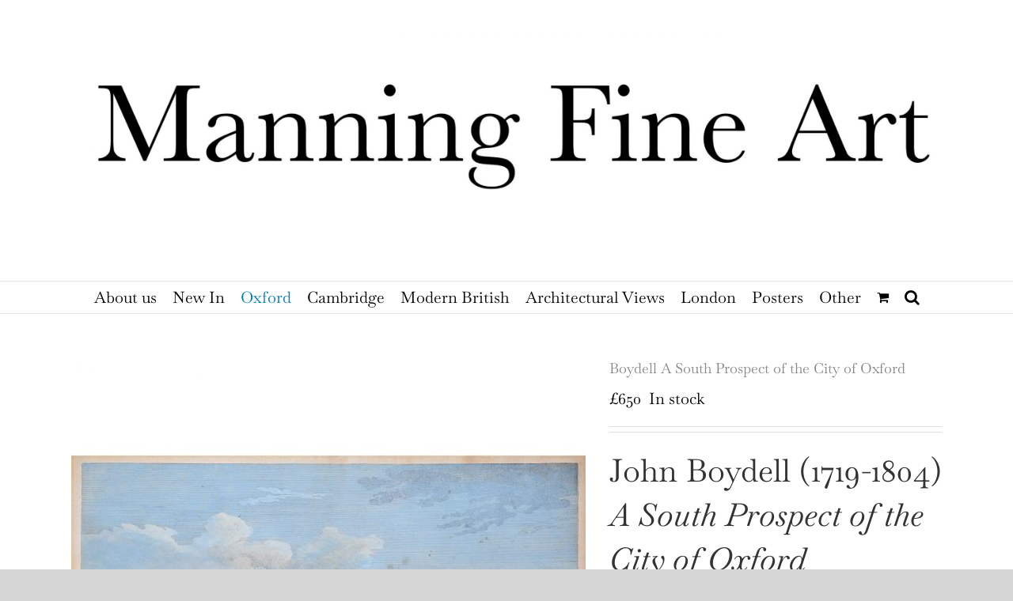

--- FILE ---
content_type: text/html; charset=UTF-8
request_url: https://manningfineart.co.uk/shop/boydell-south-prospect-city-oxford/
body_size: 20199
content:
<!DOCTYPE html>
<html class="avada-html-layout-wide avada-html-header-position-top" lang="en-GB" prefix="og: http://ogp.me/ns# fb: http://ogp.me/ns/fb#">
<head>
	<meta http-equiv="X-UA-Compatible" content="IE=edge" />
	<meta http-equiv="Content-Type" content="text/html; charset=utf-8"/>
	<meta name="viewport" content="width=device-width, initial-scale=1" />
	<link href="https://fonts.googleapis.com/css?family=Lato:100,100i,200,200i,300,300i,400,400i,500,500i,600,600i,700,700i,800,800i,900,900i%7COpen+Sans:100,100i,200,200i,300,300i,400,400i,500,500i,600,600i,700,700i,800,800i,900,900i%7CIndie+Flower:100,100i,200,200i,300,300i,400,400i,500,500i,600,600i,700,700i,800,800i,900,900i%7COswald:100,100i,200,200i,300,300i,400,400i,500,500i,600,600i,700,700i,800,800i,900,900i" rel="stylesheet"><meta name='robots' content='index, follow, max-image-preview:large, max-snippet:-1, max-video-preview:-1' />
	<style>img:is([sizes="auto" i], [sizes^="auto," i]) { contain-intrinsic-size: 3000px 1500px }</style>
	
	<!-- This site is optimized with the Yoast SEO plugin v26.0 - https://yoast.com/wordpress/plugins/seo/ -->
	<title>Boydell A South Prospect of the City of Oxford - Manning Fine Art</title>
	<meta name="description" content="Boydell A South Prospect of the City of Oxford" />
	<link rel="canonical" href="https://manningfineart.co.uk/shop/boydell-south-prospect-city-oxford/" />
	<meta property="og:locale" content="en_GB" />
	<meta property="og:type" content="article" />
	<meta property="og:title" content="Boydell A South Prospect of the City of Oxford - Manning Fine Art" />
	<meta property="og:description" content="Boydell A South Prospect of the City of Oxford" />
	<meta property="og:url" content="https://manningfineart.co.uk/shop/boydell-south-prospect-city-oxford/" />
	<meta property="og:site_name" content="Manning Fine Art" />
	<meta property="article:publisher" content="http://facebook.com/manningfineart" />
	<meta property="article:modified_time" content="2022-11-24T15:28:59+00:00" />
	<meta property="og:image" content="https://manningfineart.co.uk/wp-content/uploads/2017/09/Boydell-Oxford-MFA.jpg" />
	<meta property="og:image:width" content="2000" />
	<meta property="og:image:height" content="2000" />
	<meta property="og:image:type" content="image/jpeg" />
	<script type="application/ld+json" class="yoast-schema-graph">{"@context":"https://schema.org","@graph":[{"@type":"WebPage","@id":"https://manningfineart.co.uk/shop/boydell-south-prospect-city-oxford/","url":"https://manningfineart.co.uk/shop/boydell-south-prospect-city-oxford/","name":"Boydell A South Prospect of the City of Oxford - Manning Fine Art","isPartOf":{"@id":"https://manningfineart.co.uk/#website"},"primaryImageOfPage":{"@id":"https://manningfineart.co.uk/shop/boydell-south-prospect-city-oxford/#primaryimage"},"image":{"@id":"https://manningfineart.co.uk/shop/boydell-south-prospect-city-oxford/#primaryimage"},"thumbnailUrl":"https://manningfineart.co.uk/wp-content/uploads/2017/09/Boydell-Oxford-MFA.jpg","datePublished":"2017-09-18T09:53:22+00:00","dateModified":"2022-11-24T15:28:59+00:00","description":"Boydell A South Prospect of the City of Oxford","breadcrumb":{"@id":"https://manningfineart.co.uk/shop/boydell-south-prospect-city-oxford/#breadcrumb"},"inLanguage":"en-GB","potentialAction":[{"@type":"ReadAction","target":["https://manningfineart.co.uk/shop/boydell-south-prospect-city-oxford/"]}]},{"@type":"ImageObject","inLanguage":"en-GB","@id":"https://manningfineart.co.uk/shop/boydell-south-prospect-city-oxford/#primaryimage","url":"https://manningfineart.co.uk/wp-content/uploads/2017/09/Boydell-Oxford-MFA.jpg","contentUrl":"https://manningfineart.co.uk/wp-content/uploads/2017/09/Boydell-Oxford-MFA.jpg","width":2000,"height":2000,"caption":"Boydell A South Prospect of the City of Oxford"},{"@type":"BreadcrumbList","@id":"https://manningfineart.co.uk/shop/boydell-south-prospect-city-oxford/#breadcrumb","itemListElement":[{"@type":"ListItem","position":1,"name":"Home","item":"https://manningfineart.co.uk/"},{"@type":"ListItem","position":2,"name":"Manning Fine Art &#8211; Shop &#8211; All stock","item":"https://manningfineart.co.uk/shop/"},{"@type":"ListItem","position":3,"name":"Boydell A South Prospect of the City of Oxford"}]},{"@type":"WebSite","@id":"https://manningfineart.co.uk/#website","url":"https://manningfineart.co.uk/","name":"Manning Fine Art","description":"We are based in London and specialise in British art. We stock many views of Oxford and Cambridge, architectural drawings, and all manner of Modern British Art.","potentialAction":[{"@type":"SearchAction","target":{"@type":"EntryPoint","urlTemplate":"https://manningfineart.co.uk/?s={search_term_string}"},"query-input":{"@type":"PropertyValueSpecification","valueRequired":true,"valueName":"search_term_string"}}],"inLanguage":"en-GB"}]}</script>
	<!-- / Yoast SEO plugin. -->


<link rel='dns-prefetch' href='//www.googletagmanager.com' />
<link rel='dns-prefetch' href='//js-eu1.hs-scripts.com' />
<link rel="alternate" type="application/rss+xml" title="Manning Fine Art &raquo; Feed" href="https://manningfineart.co.uk/feed/" />
<link rel="alternate" type="application/rss+xml" title="Manning Fine Art &raquo; Comments Feed" href="https://manningfineart.co.uk/comments/feed/" />
					<link rel="shortcut icon" href="https://manningfineart.co.uk/wp-content/uploads/2022/01/Favicon-small.jpg" type="image/x-icon" />
		
		
					<!-- Android Icon -->
			<link rel="icon" sizes="192x192" href="https://manningfineart.co.uk/wp-content/uploads/2022/01/Favicon-apple.jpg">
		
					<!-- MS Edge Icon -->
			<meta name="msapplication-TileImage" content="https://manningfineart.co.uk/wp-content/uploads/2022/01/Favicon-apple-ipad.jpg">
								
		<meta property="og:locale" content="en_GB"/>
		<meta property="og:type" content="article"/>
		<meta property="og:site_name" content="Manning Fine Art"/>
		<meta property="og:title" content="Boydell A South Prospect of the City of Oxford - Manning Fine Art"/>
				<meta property="og:url" content="https://manningfineart.co.uk/shop/boydell-south-prospect-city-oxford/"/>
													<meta property="article:modified_time" content="2022-11-24T15:28:59+00:00"/>
											<meta property="og:image" content="https://manningfineart.co.uk/wp-content/uploads/2017/09/Boydell-Oxford-MFA.jpg"/>
		<meta property="og:image:width" content="2000"/>
		<meta property="og:image:height" content="2000"/>
		<meta property="og:image:type" content="image/jpeg"/>
						<!-- This site uses the Google Analytics by MonsterInsights plugin v9.11.1 - Using Analytics tracking - https://www.monsterinsights.com/ -->
							<script src="//www.googletagmanager.com/gtag/js?id=G-5LJX7HEG0J"  data-cfasync="false" data-wpfc-render="false" type="text/javascript" async></script>
			<script data-cfasync="false" data-wpfc-render="false" type="text/javascript">
				var mi_version = '9.11.1';
				var mi_track_user = true;
				var mi_no_track_reason = '';
								var MonsterInsightsDefaultLocations = {"page_location":"https:\/\/manningfineart.co.uk\/shop\/boydell-south-prospect-city-oxford\/"};
								if ( typeof MonsterInsightsPrivacyGuardFilter === 'function' ) {
					var MonsterInsightsLocations = (typeof MonsterInsightsExcludeQuery === 'object') ? MonsterInsightsPrivacyGuardFilter( MonsterInsightsExcludeQuery ) : MonsterInsightsPrivacyGuardFilter( MonsterInsightsDefaultLocations );
				} else {
					var MonsterInsightsLocations = (typeof MonsterInsightsExcludeQuery === 'object') ? MonsterInsightsExcludeQuery : MonsterInsightsDefaultLocations;
				}

								var disableStrs = [
										'ga-disable-G-5LJX7HEG0J',
									];

				/* Function to detect opted out users */
				function __gtagTrackerIsOptedOut() {
					for (var index = 0; index < disableStrs.length; index++) {
						if (document.cookie.indexOf(disableStrs[index] + '=true') > -1) {
							return true;
						}
					}

					return false;
				}

				/* Disable tracking if the opt-out cookie exists. */
				if (__gtagTrackerIsOptedOut()) {
					for (var index = 0; index < disableStrs.length; index++) {
						window[disableStrs[index]] = true;
					}
				}

				/* Opt-out function */
				function __gtagTrackerOptout() {
					for (var index = 0; index < disableStrs.length; index++) {
						document.cookie = disableStrs[index] + '=true; expires=Thu, 31 Dec 2099 23:59:59 UTC; path=/';
						window[disableStrs[index]] = true;
					}
				}

				if ('undefined' === typeof gaOptout) {
					function gaOptout() {
						__gtagTrackerOptout();
					}
				}
								window.dataLayer = window.dataLayer || [];

				window.MonsterInsightsDualTracker = {
					helpers: {},
					trackers: {},
				};
				if (mi_track_user) {
					function __gtagDataLayer() {
						dataLayer.push(arguments);
					}

					function __gtagTracker(type, name, parameters) {
						if (!parameters) {
							parameters = {};
						}

						if (parameters.send_to) {
							__gtagDataLayer.apply(null, arguments);
							return;
						}

						if (type === 'event') {
														parameters.send_to = monsterinsights_frontend.v4_id;
							var hookName = name;
							if (typeof parameters['event_category'] !== 'undefined') {
								hookName = parameters['event_category'] + ':' + name;
							}

							if (typeof MonsterInsightsDualTracker.trackers[hookName] !== 'undefined') {
								MonsterInsightsDualTracker.trackers[hookName](parameters);
							} else {
								__gtagDataLayer('event', name, parameters);
							}
							
						} else {
							__gtagDataLayer.apply(null, arguments);
						}
					}

					__gtagTracker('js', new Date());
					__gtagTracker('set', {
						'developer_id.dZGIzZG': true,
											});
					if ( MonsterInsightsLocations.page_location ) {
						__gtagTracker('set', MonsterInsightsLocations);
					}
										__gtagTracker('config', 'G-5LJX7HEG0J', {"forceSSL":"true"} );
										window.gtag = __gtagTracker;										(function () {
						/* https://developers.google.com/analytics/devguides/collection/analyticsjs/ */
						/* ga and __gaTracker compatibility shim. */
						var noopfn = function () {
							return null;
						};
						var newtracker = function () {
							return new Tracker();
						};
						var Tracker = function () {
							return null;
						};
						var p = Tracker.prototype;
						p.get = noopfn;
						p.set = noopfn;
						p.send = function () {
							var args = Array.prototype.slice.call(arguments);
							args.unshift('send');
							__gaTracker.apply(null, args);
						};
						var __gaTracker = function () {
							var len = arguments.length;
							if (len === 0) {
								return;
							}
							var f = arguments[len - 1];
							if (typeof f !== 'object' || f === null || typeof f.hitCallback !== 'function') {
								if ('send' === arguments[0]) {
									var hitConverted, hitObject = false, action;
									if ('event' === arguments[1]) {
										if ('undefined' !== typeof arguments[3]) {
											hitObject = {
												'eventAction': arguments[3],
												'eventCategory': arguments[2],
												'eventLabel': arguments[4],
												'value': arguments[5] ? arguments[5] : 1,
											}
										}
									}
									if ('pageview' === arguments[1]) {
										if ('undefined' !== typeof arguments[2]) {
											hitObject = {
												'eventAction': 'page_view',
												'page_path': arguments[2],
											}
										}
									}
									if (typeof arguments[2] === 'object') {
										hitObject = arguments[2];
									}
									if (typeof arguments[5] === 'object') {
										Object.assign(hitObject, arguments[5]);
									}
									if ('undefined' !== typeof arguments[1].hitType) {
										hitObject = arguments[1];
										if ('pageview' === hitObject.hitType) {
											hitObject.eventAction = 'page_view';
										}
									}
									if (hitObject) {
										action = 'timing' === arguments[1].hitType ? 'timing_complete' : hitObject.eventAction;
										hitConverted = mapArgs(hitObject);
										__gtagTracker('event', action, hitConverted);
									}
								}
								return;
							}

							function mapArgs(args) {
								var arg, hit = {};
								var gaMap = {
									'eventCategory': 'event_category',
									'eventAction': 'event_action',
									'eventLabel': 'event_label',
									'eventValue': 'event_value',
									'nonInteraction': 'non_interaction',
									'timingCategory': 'event_category',
									'timingVar': 'name',
									'timingValue': 'value',
									'timingLabel': 'event_label',
									'page': 'page_path',
									'location': 'page_location',
									'title': 'page_title',
									'referrer' : 'page_referrer',
								};
								for (arg in args) {
																		if (!(!args.hasOwnProperty(arg) || !gaMap.hasOwnProperty(arg))) {
										hit[gaMap[arg]] = args[arg];
									} else {
										hit[arg] = args[arg];
									}
								}
								return hit;
							}

							try {
								f.hitCallback();
							} catch (ex) {
							}
						};
						__gaTracker.create = newtracker;
						__gaTracker.getByName = newtracker;
						__gaTracker.getAll = function () {
							return [];
						};
						__gaTracker.remove = noopfn;
						__gaTracker.loaded = true;
						window['__gaTracker'] = __gaTracker;
					})();
									} else {
										console.log("");
					(function () {
						function __gtagTracker() {
							return null;
						}

						window['__gtagTracker'] = __gtagTracker;
						window['gtag'] = __gtagTracker;
					})();
									}
			</script>
							<!-- / Google Analytics by MonsterInsights -->
		<script type="text/javascript">
/* <![CDATA[ */
window._wpemojiSettings = {"baseUrl":"https:\/\/s.w.org\/images\/core\/emoji\/16.0.1\/72x72\/","ext":".png","svgUrl":"https:\/\/s.w.org\/images\/core\/emoji\/16.0.1\/svg\/","svgExt":".svg","source":{"concatemoji":"https:\/\/manningfineart.co.uk\/wp-includes\/js\/wp-emoji-release.min.js"}};
/*! This file is auto-generated */
!function(s,n){var o,i,e;function c(e){try{var t={supportTests:e,timestamp:(new Date).valueOf()};sessionStorage.setItem(o,JSON.stringify(t))}catch(e){}}function p(e,t,n){e.clearRect(0,0,e.canvas.width,e.canvas.height),e.fillText(t,0,0);var t=new Uint32Array(e.getImageData(0,0,e.canvas.width,e.canvas.height).data),a=(e.clearRect(0,0,e.canvas.width,e.canvas.height),e.fillText(n,0,0),new Uint32Array(e.getImageData(0,0,e.canvas.width,e.canvas.height).data));return t.every(function(e,t){return e===a[t]})}function u(e,t){e.clearRect(0,0,e.canvas.width,e.canvas.height),e.fillText(t,0,0);for(var n=e.getImageData(16,16,1,1),a=0;a<n.data.length;a++)if(0!==n.data[a])return!1;return!0}function f(e,t,n,a){switch(t){case"flag":return n(e,"\ud83c\udff3\ufe0f\u200d\u26a7\ufe0f","\ud83c\udff3\ufe0f\u200b\u26a7\ufe0f")?!1:!n(e,"\ud83c\udde8\ud83c\uddf6","\ud83c\udde8\u200b\ud83c\uddf6")&&!n(e,"\ud83c\udff4\udb40\udc67\udb40\udc62\udb40\udc65\udb40\udc6e\udb40\udc67\udb40\udc7f","\ud83c\udff4\u200b\udb40\udc67\u200b\udb40\udc62\u200b\udb40\udc65\u200b\udb40\udc6e\u200b\udb40\udc67\u200b\udb40\udc7f");case"emoji":return!a(e,"\ud83e\udedf")}return!1}function g(e,t,n,a){var r="undefined"!=typeof WorkerGlobalScope&&self instanceof WorkerGlobalScope?new OffscreenCanvas(300,150):s.createElement("canvas"),o=r.getContext("2d",{willReadFrequently:!0}),i=(o.textBaseline="top",o.font="600 32px Arial",{});return e.forEach(function(e){i[e]=t(o,e,n,a)}),i}function t(e){var t=s.createElement("script");t.src=e,t.defer=!0,s.head.appendChild(t)}"undefined"!=typeof Promise&&(o="wpEmojiSettingsSupports",i=["flag","emoji"],n.supports={everything:!0,everythingExceptFlag:!0},e=new Promise(function(e){s.addEventListener("DOMContentLoaded",e,{once:!0})}),new Promise(function(t){var n=function(){try{var e=JSON.parse(sessionStorage.getItem(o));if("object"==typeof e&&"number"==typeof e.timestamp&&(new Date).valueOf()<e.timestamp+604800&&"object"==typeof e.supportTests)return e.supportTests}catch(e){}return null}();if(!n){if("undefined"!=typeof Worker&&"undefined"!=typeof OffscreenCanvas&&"undefined"!=typeof URL&&URL.createObjectURL&&"undefined"!=typeof Blob)try{var e="postMessage("+g.toString()+"("+[JSON.stringify(i),f.toString(),p.toString(),u.toString()].join(",")+"));",a=new Blob([e],{type:"text/javascript"}),r=new Worker(URL.createObjectURL(a),{name:"wpTestEmojiSupports"});return void(r.onmessage=function(e){c(n=e.data),r.terminate(),t(n)})}catch(e){}c(n=g(i,f,p,u))}t(n)}).then(function(e){for(var t in e)n.supports[t]=e[t],n.supports.everything=n.supports.everything&&n.supports[t],"flag"!==t&&(n.supports.everythingExceptFlag=n.supports.everythingExceptFlag&&n.supports[t]);n.supports.everythingExceptFlag=n.supports.everythingExceptFlag&&!n.supports.flag,n.DOMReady=!1,n.readyCallback=function(){n.DOMReady=!0}}).then(function(){return e}).then(function(){var e;n.supports.everything||(n.readyCallback(),(e=n.source||{}).concatemoji?t(e.concatemoji):e.wpemoji&&e.twemoji&&(t(e.twemoji),t(e.wpemoji)))}))}((window,document),window._wpemojiSettings);
/* ]]> */
</script>
<link rel='stylesheet' id='layerslider-css' href='https://manningfineart.co.uk/wp-content/plugins/LayerSlider/assets/static/layerslider/css/layerslider.css' type='text/css' media='all' />
<style id='wp-emoji-styles-inline-css' type='text/css'>

	img.wp-smiley, img.emoji {
		display: inline !important;
		border: none !important;
		box-shadow: none !important;
		height: 1em !important;
		width: 1em !important;
		margin: 0 0.07em !important;
		vertical-align: -0.1em !important;
		background: none !important;
		padding: 0 !important;
	}
</style>
<style id='woocommerce-inline-inline-css' type='text/css'>
.woocommerce form .form-row .required { visibility: visible; }
</style>
<link rel='stylesheet' id='brands-styles-css' href='https://manningfineart.co.uk/wp-content/plugins/woocommerce/assets/css/brands.css' type='text/css' media='all' />
<link rel='stylesheet' id='fusion-dynamic-css-css' href='https://manningfineart.co.uk/wp-content/uploads/fusion-styles/d6f823e053a6082b8c1dc517ac0b371c.min.css' type='text/css' media='all' />
<script type="text/template" id="tmpl-variation-template">
	<div class="woocommerce-variation-description">{{{ data.variation.variation_description }}}</div>
	<div class="woocommerce-variation-price">{{{ data.variation.price_html }}}</div>
	<div class="woocommerce-variation-availability">{{{ data.variation.availability_html }}}</div>
</script>
<script type="text/template" id="tmpl-unavailable-variation-template">
	<p role="alert">Sorry, this product is unavailable. Please choose a different combination.</p>
</script>
<script type="text/javascript" id="woocommerce-google-analytics-integration-gtag-js-after">
/* <![CDATA[ */
/* Google Analytics for WooCommerce (gtag.js) */
					window.dataLayer = window.dataLayer || [];
					function gtag(){dataLayer.push(arguments);}
					// Set up default consent state.
					for ( const mode of [{"analytics_storage":"denied","ad_storage":"denied","ad_user_data":"denied","ad_personalization":"denied","region":["AT","BE","BG","HR","CY","CZ","DK","EE","FI","FR","DE","GR","HU","IS","IE","IT","LV","LI","LT","LU","MT","NL","NO","PL","PT","RO","SK","SI","ES","SE","GB","CH"]}] || [] ) {
						gtag( "consent", "default", { "wait_for_update": 500, ...mode } );
					}
					gtag("js", new Date());
					gtag("set", "developer_id.dOGY3NW", true);
					gtag("config", "G-NXCQB3NSGX", {"track_404":true,"allow_google_signals":true,"logged_in":false,"linker":{"domains":[],"allow_incoming":true},"custom_map":{"dimension1":"logged_in"}});
/* ]]> */
</script>
<script type="text/javascript" defer='defer' src="https://manningfineart.co.uk/wp-content/plugins/google-analytics-for-wordpress/assets/js/frontend-gtag.min.js" id="monsterinsights-frontend-script-js" async="async" data-wp-strategy="async"></script>
<script data-cfasync="false" data-wpfc-render="false" type="text/javascript" id='monsterinsights-frontend-script-js-extra'>/* <![CDATA[ */
var monsterinsights_frontend = {"js_events_tracking":"true","download_extensions":"doc,pdf,ppt,zip,xls,docx,pptx,xlsx","inbound_paths":"[]","home_url":"https:\/\/manningfineart.co.uk","hash_tracking":"false","v4_id":"G-5LJX7HEG0J"};/* ]]> */
</script>
<script type="text/javascript" src="https://manningfineart.co.uk/wp-includes/js/jquery/jquery.min.js" id="jquery-core-js"></script>
<script type="text/javascript" ='' src="https://manningfineart.co.uk/wp-includes/js/jquery/jquery-migrate.min.js" id="jquery-migrate-js"></script>
<script type="text/javascript" defer='defer' src="https://manningfineart.co.uk/wp-content/plugins/woocommerce/assets/js/jquery-blockui/jquery.blockUI.min.js" id="jquery-blockui-js" defer="defer" data-wp-strategy="defer"></script>
<script type="text/javascript" id="wc-add-to-cart-js-extra">
/* <![CDATA[ */
var wc_add_to_cart_params = {"ajax_url":"\/wp-admin\/admin-ajax.php","wc_ajax_url":"\/?wc-ajax=%%endpoint%%","i18n_view_cart":"View basket","cart_url":"https:\/\/manningfineart.co.uk\/basket\/","is_cart":"","cart_redirect_after_add":"yes"};
/* ]]> */
</script>
<script type="text/javascript" defer='defer' src="https://manningfineart.co.uk/wp-content/plugins/woocommerce/assets/js/frontend/add-to-cart.min.js" id="wc-add-to-cart-js" defer="defer" data-wp-strategy="defer"></script>
<script type="text/javascript" defer='defer' src="https://manningfineart.co.uk/wp-content/plugins/woocommerce/assets/js/zoom/jquery.zoom.min.js" id="zoom-js" defer="defer" data-wp-strategy="defer"></script>
<script type="text/javascript" id="wc-single-product-js-extra">
/* <![CDATA[ */
var wc_single_product_params = {"i18n_required_rating_text":"Please select a rating","i18n_rating_options":["1 of 5 stars","2 of 5 stars","3 of 5 stars","4 of 5 stars","5 of 5 stars"],"i18n_product_gallery_trigger_text":"View full-screen image gallery","review_rating_required":"yes","flexslider":{"rtl":false,"animation":"slide","smoothHeight":true,"directionNav":true,"controlNav":"thumbnails","slideshow":false,"animationSpeed":500,"animationLoop":false,"allowOneSlide":false,"prevText":"<i class=\"awb-icon-angle-left\"><\/i>","nextText":"<i class=\"awb-icon-angle-right\"><\/i>"},"zoom_enabled":"1","zoom_options":[],"photoswipe_enabled":"","photoswipe_options":{"shareEl":false,"closeOnScroll":false,"history":false,"hideAnimationDuration":0,"showAnimationDuration":0},"flexslider_enabled":"1"};
/* ]]> */
</script>
<script type="text/javascript" defer='defer' src="https://manningfineart.co.uk/wp-content/plugins/woocommerce/assets/js/frontend/single-product.min.js" id="wc-single-product-js" defer="defer" data-wp-strategy="defer"></script>
<script type="text/javascript" defer='defer' src="https://manningfineart.co.uk/wp-content/plugins/woocommerce/assets/js/js-cookie/js.cookie.min.js" id="js-cookie-js" defer="defer" data-wp-strategy="defer"></script>
<script type="text/javascript" id="woocommerce-js-extra">
/* <![CDATA[ */
var woocommerce_params = {"ajax_url":"\/wp-admin\/admin-ajax.php","wc_ajax_url":"\/?wc-ajax=%%endpoint%%","i18n_password_show":"Show password","i18n_password_hide":"Hide password"};
/* ]]> */
</script>
<script type="text/javascript" defer='defer' src="https://manningfineart.co.uk/wp-content/plugins/woocommerce/assets/js/frontend/woocommerce.min.js" id="woocommerce-js" defer="defer" data-wp-strategy="defer"></script>
<script type="text/javascript" defer='defer' src="https://manningfineart.co.uk/wp-includes/js/underscore.min.js" id="underscore-js"></script>
<script type="text/javascript" id="wp-util-js-extra">
/* <![CDATA[ */
var _wpUtilSettings = {"ajax":{"url":"\/wp-admin\/admin-ajax.php"}};
/* ]]> */
</script>
<script type="text/javascript" defer='defer' src="https://manningfineart.co.uk/wp-includes/js/wp-util.min.js" id="wp-util-js"></script>
<script type="text/javascript" id="wc-add-to-cart-variation-js-extra">
/* <![CDATA[ */
var wc_add_to_cart_variation_params = {"wc_ajax_url":"\/?wc-ajax=%%endpoint%%","i18n_no_matching_variations_text":"Sorry, no products matched your selection. Please choose a different combination.","i18n_make_a_selection_text":"Please select some product options before adding this product to your basket.","i18n_unavailable_text":"Sorry, this product is unavailable. Please choose a different combination.","i18n_reset_alert_text":"Your selection has been reset. Please select some product options before adding this product to your cart."};
/* ]]> */
</script>
<script type="text/javascript" defer='defer' src="https://manningfineart.co.uk/wp-content/plugins/woocommerce/assets/js/frontend/add-to-cart-variation.min.js" id="wc-add-to-cart-variation-js" defer="defer" data-wp-strategy="defer"></script>
<meta name="generator" content="Powered by LayerSlider 7.14.1 - Build Heros, Sliders, and Popups. Create Animations and Beautiful, Rich Web Content as Easy as Never Before on WordPress." />
<!-- LayerSlider updates and docs at: https://layerslider.com -->
<link rel="https://api.w.org/" href="https://manningfineart.co.uk/wp-json/" /><link rel="alternate" title="JSON" type="application/json" href="https://manningfineart.co.uk/wp-json/wp/v2/product/13946" /><link rel="EditURI" type="application/rsd+xml" title="RSD" href="https://manningfineart.co.uk/xmlrpc.php?rsd" />
<meta name="generator" content="WordPress 6.8.3" />
<meta name="generator" content="WooCommerce 10.2.3" />
<link rel='shortlink' href='https://manningfineart.co.uk/?p=13946' />
<link rel="alternate" title="oEmbed (JSON)" type="application/json+oembed" href="https://manningfineart.co.uk/wp-json/oembed/1.0/embed?url=https%3A%2F%2Fmanningfineart.co.uk%2Fshop%2Fboydell-south-prospect-city-oxford%2F" />
<link rel="alternate" title="oEmbed (XML)" type="text/xml+oembed" href="https://manningfineart.co.uk/wp-json/oembed/1.0/embed?url=https%3A%2F%2Fmanningfineart.co.uk%2Fshop%2Fboydell-south-prospect-city-oxford%2F&#038;format=xml" />
			<!-- DO NOT COPY THIS SNIPPET! Start of Page Analytics Tracking for HubSpot WordPress plugin v11.3.21-->
			<script class="hsq-set-content-id" data-content-id="blog-post">
				var _hsq = _hsq || [];
				_hsq.push(["setContentType", "blog-post"]);
			</script>
			<!-- DO NOT COPY THIS SNIPPET! End of Page Analytics Tracking for HubSpot WordPress plugin -->
			<style type="text/css" id="css-fb-visibility">@media screen and (max-width: 640px){.fusion-no-small-visibility{display:none !important;}body .sm-text-align-center{text-align:center !important;}body .sm-text-align-left{text-align:left !important;}body .sm-text-align-right{text-align:right !important;}body .sm-flex-align-center{justify-content:center !important;}body .sm-flex-align-flex-start{justify-content:flex-start !important;}body .sm-flex-align-flex-end{justify-content:flex-end !important;}body .sm-mx-auto{margin-left:auto !important;margin-right:auto !important;}body .sm-ml-auto{margin-left:auto !important;}body .sm-mr-auto{margin-right:auto !important;}body .fusion-absolute-position-small{position:absolute;top:auto;width:100%;}.awb-sticky.awb-sticky-small{ position: sticky; top: var(--awb-sticky-offset,0); }}@media screen and (min-width: 641px) and (max-width: 1024px){.fusion-no-medium-visibility{display:none !important;}body .md-text-align-center{text-align:center !important;}body .md-text-align-left{text-align:left !important;}body .md-text-align-right{text-align:right !important;}body .md-flex-align-center{justify-content:center !important;}body .md-flex-align-flex-start{justify-content:flex-start !important;}body .md-flex-align-flex-end{justify-content:flex-end !important;}body .md-mx-auto{margin-left:auto !important;margin-right:auto !important;}body .md-ml-auto{margin-left:auto !important;}body .md-mr-auto{margin-right:auto !important;}body .fusion-absolute-position-medium{position:absolute;top:auto;width:100%;}.awb-sticky.awb-sticky-medium{ position: sticky; top: var(--awb-sticky-offset,0); }}@media screen and (min-width: 1025px){.fusion-no-large-visibility{display:none !important;}body .lg-text-align-center{text-align:center !important;}body .lg-text-align-left{text-align:left !important;}body .lg-text-align-right{text-align:right !important;}body .lg-flex-align-center{justify-content:center !important;}body .lg-flex-align-flex-start{justify-content:flex-start !important;}body .lg-flex-align-flex-end{justify-content:flex-end !important;}body .lg-mx-auto{margin-left:auto !important;margin-right:auto !important;}body .lg-ml-auto{margin-left:auto !important;}body .lg-mr-auto{margin-right:auto !important;}body .fusion-absolute-position-large{position:absolute;top:auto;width:100%;}.awb-sticky.awb-sticky-large{ position: sticky; top: var(--awb-sticky-offset,0); }}</style>	<noscript><style>.woocommerce-product-gallery{ opacity: 1 !important; }</style></noscript>
	<style type="text/css">.recentcomments a{display:inline !important;padding:0 !important;margin:0 !important;}</style><style type="text/css" id="custom-background-css">
body.custom-background { background-color: #000000; }
</style>
			<script type="text/javascript">
			var doc = document.documentElement;
			doc.setAttribute( 'data-useragent', navigator.userAgent );
		</script>
						<style type="text/css" id="c4wp-checkout-css">
					.woocommerce-checkout .c4wp_captcha_field {
						margin-bottom: 10px;
						margin-top: 15px;
						position: relative;
						display: inline-block;
					}
				</style>
							<style type="text/css" id="c4wp-v3-lp-form-css">
				.login #login, .login #lostpasswordform {
					min-width: 350px !important;
				}
				.wpforms-field-c4wp iframe {
					width: 100% !important;
				}
			</style>
			
	<meta name="google-site-verification" content="57xvyKqlb6Pq0fgRPlJIuVyi2yfNrxtchpe0C_MgawI" /></head>

<body data-rsssl=1 class="wp-singular product-template-default single single-product postid-13946 custom-background wp-theme-Avada theme-Avada woocommerce woocommerce-page woocommerce-no-js fusion-image-hovers fusion-pagination-sizing fusion-button_type-flat fusion-button_span-no fusion-button_gradient-linear avada-image-rollover-circle-no avada-image-rollover-yes avada-image-rollover-direction-left fusion-has-button-gradient fusion-body ltr fusion-sticky-header no-mobile-sticky-header no-mobile-slidingbar fusion-disable-outline fusion-sub-menu-slide mobile-logo-pos-left layout-wide-mode avada-has-boxed-modal-shadow-none layout-scroll-offset-full avada-has-zero-margin-offset-top fusion-top-header menu-text-align-center fusion-woo-product-design-classic fusion-woo-shop-page-columns-4 fusion-woo-related-columns-4 fusion-woo-archive-page-columns-4 avada-has-woo-gallery-disabled woo-tabs-horizontal woo-sale-badge-circle woo-outofstock-badge-top_bar mobile-menu-design-modern fusion-show-pagination-text fusion-header-layout-v5 avada-responsive avada-footer-fx-none avada-menu-highlight-style-textcolor fusion-search-form-clean fusion-main-menu-search-overlay fusion-avatar-square avada-sticky-shrinkage avada-dropdown-styles avada-blog-layout-grid avada-blog-archive-layout-grid avada-header-shadow-no avada-menu-icon-position-left avada-has-mainmenu-dropdown-divider avada-has-mobile-menu-search avada-has-main-nav-search-icon avada-has-breadcrumb-mobile-hidden avada-has-titlebar-hide avada-has-pagination-padding avada-flyout-menu-direction-fade avada-ec-views-v1" data-awb-post-id="13946">
		<a class="skip-link screen-reader-text" href="#content">Skip to content</a>

	<div id="boxed-wrapper">
		
		<div id="wrapper" class="fusion-wrapper">
			<div id="home" style="position:relative;top:-1px;"></div>
							
					
			<header class="fusion-header-wrapper">
				<div class="fusion-header-v5 fusion-logo-alignment fusion-logo-left fusion-sticky-menu-1 fusion-sticky-logo- fusion-mobile-logo- fusion-sticky-menu-only fusion-header-menu-align-center fusion-mobile-menu-design-modern">
					<div class="fusion-header-sticky-height"></div>
<div class="fusion-sticky-header-wrapper"> <!-- start fusion sticky header wrapper -->
	<div class="fusion-header">
		<div class="fusion-row">
							<div class="fusion-logo" data-margin-top="31px" data-margin-bottom="31px" data-margin-left="0px" data-margin-right="0px">
			<a class="fusion-logo-link"  href="https://manningfineart.co.uk/" >

						<!-- standard logo -->
			<img src="https://manningfineart.co.uk/wp-content/uploads/2022/01/draftheader-scaled.jpg" srcset="https://manningfineart.co.uk/wp-content/uploads/2022/01/draftheader-scaled.jpg 1x" width="2560" height="636" alt="Manning Fine Art Logo" data-retina_logo_url="" class="fusion-standard-logo" />

			
					</a>
		</div>
								<div class="fusion-mobile-menu-icons">
							<a href="#" class="fusion-icon awb-icon-bars" aria-label="Toggle mobile menu" aria-expanded="false"></a>
		
					<a href="#" class="fusion-icon awb-icon-search" aria-label="Toggle mobile search"></a>
		
		
					<a href="https://manningfineart.co.uk/basket/" class="fusion-icon awb-icon-shopping-cart"  aria-label="Toggle mobile cart"></a>
			</div>
			
					</div>
	</div>
	<div class="fusion-secondary-main-menu">
		<div class="fusion-row">
			<nav class="fusion-main-menu" aria-label="Main Menu"><div class="fusion-overlay-search">		<form role="search" class="searchform fusion-search-form  fusion-search-form-clean" method="get" action="https://manningfineart.co.uk/">
			<div class="fusion-search-form-content">

				
				<div class="fusion-search-field search-field">
					<label><span class="screen-reader-text">Search for:</span>
													<input type="search" value="" name="s" class="s" placeholder="Search..." required aria-required="true" aria-label="Search..."/>
											</label>
				</div>
				<div class="fusion-search-button search-button">
					<input type="submit" class="fusion-search-submit searchsubmit" aria-label="Search" value="&#xf002;" />
									</div>

				
			</div>


			
		</form>
		<div class="fusion-search-spacer"></div><a href="#" role="button" aria-label="Close Search" class="fusion-close-search"></a></div><ul id="menu-stock" class="fusion-menu"><li  id="menu-item-10857"  class="menu-item menu-item-type-post_type menu-item-object-page menu-item-10857"  data-item-id="10857"><a  href="https://manningfineart.co.uk/about-us/" class="fusion-textcolor-highlight"><span class="menu-text">About us</span></a></li><li  id="menu-item-34626"  class="menu-item menu-item-type-taxonomy menu-item-object-product_tag menu-item-has-children menu-item-34626 fusion-dropdown-menu"  data-item-id="34626"><a  href="https://manningfineart.co.uk/product-tag/march-2025/" class="fusion-textcolor-highlight"><span class="menu-text">New In</span></a><ul class="sub-menu"><li  id="menu-item-34627"  class="menu-item menu-item-type-taxonomy menu-item-object-product_tag menu-item-34627 fusion-dropdown-submenu" ><a  href="https://manningfineart.co.uk/product-tag/march-2025/" class="fusion-textcolor-highlight"><span>Summer 2025</span></a></li></ul></li><li  id="menu-item-14213"  class="menu-item menu-item-type-taxonomy menu-item-object-product_cat current-product-ancestor current-menu-parent current-product-parent menu-item-has-children menu-item-14213 fusion-dropdown-menu"  data-item-id="14213"><a  href="https://manningfineart.co.uk/product-category/oxford-views/" class="fusion-textcolor-highlight"><span class="menu-text">Oxford</span></a><ul class="sub-menu"><li  id="menu-item-21602"  class="menu-item menu-item-type-taxonomy menu-item-object-product_cat current-product-ancestor current-menu-parent current-product-parent menu-item-21602 fusion-dropdown-submenu" ><a  href="https://manningfineart.co.uk/product-category/oxford-views/" class="fusion-textcolor-highlight"><span>Oxford</span></a></li><li  id="menu-item-14234"  class="menu-item menu-item-type-post_type menu-item-object-page menu-item-14234 fusion-dropdown-submenu" ><a  href="https://manningfineart.co.uk/oxford-pictures-for-sale/oxford-colleges/" class="fusion-textcolor-highlight"><span>Search by College</span></a></li><li  id="menu-item-31408"  class="menu-item menu-item-type-taxonomy menu-item-object-product_tag menu-item-31408 fusion-dropdown-submenu" ><a  href="https://manningfineart.co.uk/product-tag/oxford-city/" class="fusion-textcolor-highlight"><span>General Views of Oxford</span></a></li></ul></li><li  id="menu-item-14212"  class="menu-item menu-item-type-taxonomy menu-item-object-product_cat menu-item-has-children menu-item-14212 fusion-dropdown-menu"  data-item-id="14212"><a  href="https://manningfineart.co.uk/product-category/cambridge-views/" class="fusion-textcolor-highlight"><span class="menu-text">Cambridge</span></a><ul class="sub-menu"><li  id="menu-item-21603"  class="menu-item menu-item-type-taxonomy menu-item-object-product_cat menu-item-21603 fusion-dropdown-submenu" ><a  href="https://manningfineart.co.uk/product-category/cambridge-views/" class="fusion-textcolor-highlight"><span>Cambridge</span></a></li><li  id="menu-item-14226"  class="menu-item menu-item-type-post_type menu-item-object-page menu-item-14226 fusion-dropdown-submenu" ><a  href="https://manningfineart.co.uk/cambridge-colleges/" class="fusion-textcolor-highlight"><span>Search by College</span></a></li><li  id="menu-item-31407"  class="menu-item menu-item-type-taxonomy menu-item-object-product_tag menu-item-31407 fusion-dropdown-submenu" ><a  href="https://manningfineart.co.uk/product-tag/cambridge-general-views/" class="fusion-textcolor-highlight"><span>Cambridge General Views</span></a></li></ul></li><li  id="menu-item-14214"  class="menu-item menu-item-type-taxonomy menu-item-object-product_cat menu-item-has-children menu-item-14214 fusion-dropdown-menu"  data-item-id="14214"><a  href="https://manningfineart.co.uk/product-category/mod-british-art/" class="fusion-textcolor-highlight"><span class="menu-text">Modern British</span></a><ul class="sub-menu"><li  id="menu-item-14643"  class="menu-item menu-item-type-taxonomy menu-item-object-product_tag menu-item-14643 fusion-dropdown-submenu" ><a  href="https://manningfineart.co.uk/product-tag/modern-british-original-painting/" class="fusion-textcolor-highlight"><span>Modern British Painting</span></a></li><li  id="menu-item-14477"  class="menu-item menu-item-type-taxonomy menu-item-object-product_tag menu-item-14477 fusion-dropdown-submenu" ><a  href="https://manningfineart.co.uk/product-tag/modern-british-print/" class="fusion-textcolor-highlight"><span>Modern British Print</span></a></li><li  id="menu-item-30097"  class="menu-item menu-item-type-taxonomy menu-item-object-product_tag menu-item-has-children menu-item-30097 fusion-dropdown-submenu" ><a  href="https://manningfineart.co.uk/product-tag/modern-british-sculpture/" class="fusion-textcolor-highlight"><span>Modern British Sculpture</span></a><ul class="sub-menu"><li  id="menu-item-35803"  class="menu-item menu-item-type-taxonomy menu-item-object-product_tag menu-item-35803" ><a  href="https://manningfineart.co.uk/product-tag/modern-british-drawing/" class="fusion-textcolor-highlight"><span>Modern British Drawings and Watercolours</span></a></li></ul></li></ul></li><li  id="menu-item-14893"  class="menu-item menu-item-type-taxonomy menu-item-object-product_cat menu-item-14893"  data-item-id="14893"><a  href="https://manningfineart.co.uk/product-category/architectural-perspectives/" class="fusion-textcolor-highlight"><span class="menu-text">Architectural Views</span></a></li><li  id="menu-item-14475"  class="menu-item menu-item-type-taxonomy menu-item-object-product_tag menu-item-14475"  data-item-id="14475"><a  href="https://manningfineart.co.uk/product-tag/london-views/" class="fusion-textcolor-highlight"><span class="menu-text">London</span></a></li><li  id="menu-item-14210"  class="menu-item menu-item-type-taxonomy menu-item-object-product_cat menu-item-has-children menu-item-14210 fusion-dropdown-menu"  data-item-id="14210"><a  href="https://manningfineart.co.uk/product-category/posters/" class="fusion-textcolor-highlight"><span class="menu-text">Posters</span></a><ul class="sub-menu"><li  id="menu-item-14206"  class="menu-item menu-item-type-taxonomy menu-item-object-product_cat menu-item-14206 fusion-dropdown-submenu" ><a  href="https://manningfineart.co.uk/product-category/posters/propaganda-posters/" class="fusion-textcolor-highlight"><span>Propaganda</span></a></li><li  id="menu-item-14207"  class="menu-item menu-item-type-taxonomy menu-item-object-product_cat menu-item-14207 fusion-dropdown-submenu" ><a  href="https://manningfineart.co.uk/product-category/posters/travel-posters/" class="fusion-textcolor-highlight"><span>Travel Posters</span></a></li><li  id="menu-item-14208"  class="menu-item menu-item-type-taxonomy menu-item-object-product_cat menu-item-14208 fusion-dropdown-submenu" ><a  href="https://manningfineart.co.uk/product-category/posters/london-transport/" class="fusion-textcolor-highlight"><span>London Transport</span></a></li><li  id="menu-item-14209"  class="menu-item menu-item-type-taxonomy menu-item-object-product_cat menu-item-14209 fusion-dropdown-submenu" ><a  href="https://manningfineart.co.uk/product-category/posters/skiing-posters/" class="fusion-textcolor-highlight"><span>Skiing</span></a></li></ul></li><li  id="menu-item-14471"  class="menu-item menu-item-type-taxonomy menu-item-object-product_cat current-product-ancestor menu-item-has-children menu-item-14471 fusion-dropdown-menu"  data-item-id="14471"><a  href="https://manningfineart.co.uk/product-category/other-art/" class="fusion-textcolor-highlight"><span class="menu-text">Other</span></a><ul class="sub-menu"><li  id="menu-item-14472"  class="menu-item menu-item-type-taxonomy menu-item-object-product_cat current-product-ancestor current-menu-parent current-product-parent menu-item-14472 fusion-dropdown-submenu" ><a  href="https://manningfineart.co.uk/product-category/other-art/interesting-maps/" class="fusion-textcolor-highlight"><span>Maps</span></a></li><li  id="menu-item-14476"  class="menu-item menu-item-type-taxonomy menu-item-object-product_tag menu-item-14476 fusion-dropdown-submenu" ><a  href="https://manningfineart.co.uk/product-tag/maritime/" class="fusion-textcolor-highlight"><span>Maritime</span></a></li><li  id="menu-item-28653"  class="menu-item menu-item-type-taxonomy menu-item-object-product_tag menu-item-28653 fusion-dropdown-submenu" ><a  href="https://manningfineart.co.uk/product-tag/hunting-pictures/" class="fusion-textcolor-highlight"><span>Hunting</span></a></li><li  id="menu-item-14473"  class="menu-item menu-item-type-taxonomy menu-item-object-product_tag menu-item-14473 fusion-dropdown-submenu" ><a  href="https://manningfineart.co.uk/product-tag/ecclesiastical/" class="fusion-textcolor-highlight"><span>Ecclesiastical</span></a></li><li  id="menu-item-21601"  class="menu-item menu-item-type-taxonomy menu-item-object-product_tag menu-item-21601 fusion-dropdown-submenu" ><a  href="https://manningfineart.co.uk/product-tag/stained-glass-designs/" class="fusion-textcolor-highlight"><span>Stained Glass Designs</span></a></li><li  id="menu-item-30098"  class="menu-item menu-item-type-taxonomy menu-item-object-product_tag menu-item-30098 fusion-dropdown-submenu" ><a  href="https://manningfineart.co.uk/product-tag/ww2/" class="fusion-textcolor-highlight"><span>Second World War</span></a></li></ul></li><li class="fusion-custom-menu-item fusion-menu-cart fusion-main-menu-cart"><a class="fusion-main-menu-icon" href="https://manningfineart.co.uk/basket/"><span class="menu-text" aria-label="View Cart"></span></a></li><li class="fusion-custom-menu-item fusion-main-menu-search fusion-search-overlay"><a class="fusion-main-menu-icon" href="#" aria-label="Search" data-title="Search" title="Search" role="button" aria-expanded="false"></a></li></ul></nav><nav class="fusion-main-menu fusion-sticky-menu" aria-label="Main Menu Sticky"><div class="fusion-overlay-search">		<form role="search" class="searchform fusion-search-form  fusion-search-form-clean" method="get" action="https://manningfineart.co.uk/">
			<div class="fusion-search-form-content">

				
				<div class="fusion-search-field search-field">
					<label><span class="screen-reader-text">Search for:</span>
													<input type="search" value="" name="s" class="s" placeholder="Search..." required aria-required="true" aria-label="Search..."/>
											</label>
				</div>
				<div class="fusion-search-button search-button">
					<input type="submit" class="fusion-search-submit searchsubmit" aria-label="Search" value="&#xf002;" />
									</div>

				
			</div>


			
		</form>
		<div class="fusion-search-spacer"></div><a href="#" role="button" aria-label="Close Search" class="fusion-close-search"></a></div><ul id="menu-stock-1" class="fusion-menu"><li   class="menu-item menu-item-type-post_type menu-item-object-page menu-item-10857"  data-item-id="10857"><a  href="https://manningfineart.co.uk/about-us/" class="fusion-textcolor-highlight"><span class="menu-text">About us</span></a></li><li   class="menu-item menu-item-type-taxonomy menu-item-object-product_tag menu-item-has-children menu-item-34626 fusion-dropdown-menu"  data-item-id="34626"><a  href="https://manningfineart.co.uk/product-tag/march-2025/" class="fusion-textcolor-highlight"><span class="menu-text">New In</span></a><ul class="sub-menu"><li   class="menu-item menu-item-type-taxonomy menu-item-object-product_tag menu-item-34627 fusion-dropdown-submenu" ><a  href="https://manningfineart.co.uk/product-tag/march-2025/" class="fusion-textcolor-highlight"><span>Summer 2025</span></a></li></ul></li><li   class="menu-item menu-item-type-taxonomy menu-item-object-product_cat current-product-ancestor current-menu-parent current-product-parent menu-item-has-children menu-item-14213 fusion-dropdown-menu"  data-item-id="14213"><a  href="https://manningfineart.co.uk/product-category/oxford-views/" class="fusion-textcolor-highlight"><span class="menu-text">Oxford</span></a><ul class="sub-menu"><li   class="menu-item menu-item-type-taxonomy menu-item-object-product_cat current-product-ancestor current-menu-parent current-product-parent menu-item-21602 fusion-dropdown-submenu" ><a  href="https://manningfineart.co.uk/product-category/oxford-views/" class="fusion-textcolor-highlight"><span>Oxford</span></a></li><li   class="menu-item menu-item-type-post_type menu-item-object-page menu-item-14234 fusion-dropdown-submenu" ><a  href="https://manningfineart.co.uk/oxford-pictures-for-sale/oxford-colleges/" class="fusion-textcolor-highlight"><span>Search by College</span></a></li><li   class="menu-item menu-item-type-taxonomy menu-item-object-product_tag menu-item-31408 fusion-dropdown-submenu" ><a  href="https://manningfineart.co.uk/product-tag/oxford-city/" class="fusion-textcolor-highlight"><span>General Views of Oxford</span></a></li></ul></li><li   class="menu-item menu-item-type-taxonomy menu-item-object-product_cat menu-item-has-children menu-item-14212 fusion-dropdown-menu"  data-item-id="14212"><a  href="https://manningfineart.co.uk/product-category/cambridge-views/" class="fusion-textcolor-highlight"><span class="menu-text">Cambridge</span></a><ul class="sub-menu"><li   class="menu-item menu-item-type-taxonomy menu-item-object-product_cat menu-item-21603 fusion-dropdown-submenu" ><a  href="https://manningfineart.co.uk/product-category/cambridge-views/" class="fusion-textcolor-highlight"><span>Cambridge</span></a></li><li   class="menu-item menu-item-type-post_type menu-item-object-page menu-item-14226 fusion-dropdown-submenu" ><a  href="https://manningfineart.co.uk/cambridge-colleges/" class="fusion-textcolor-highlight"><span>Search by College</span></a></li><li   class="menu-item menu-item-type-taxonomy menu-item-object-product_tag menu-item-31407 fusion-dropdown-submenu" ><a  href="https://manningfineart.co.uk/product-tag/cambridge-general-views/" class="fusion-textcolor-highlight"><span>Cambridge General Views</span></a></li></ul></li><li   class="menu-item menu-item-type-taxonomy menu-item-object-product_cat menu-item-has-children menu-item-14214 fusion-dropdown-menu"  data-item-id="14214"><a  href="https://manningfineart.co.uk/product-category/mod-british-art/" class="fusion-textcolor-highlight"><span class="menu-text">Modern British</span></a><ul class="sub-menu"><li   class="menu-item menu-item-type-taxonomy menu-item-object-product_tag menu-item-14643 fusion-dropdown-submenu" ><a  href="https://manningfineart.co.uk/product-tag/modern-british-original-painting/" class="fusion-textcolor-highlight"><span>Modern British Painting</span></a></li><li   class="menu-item menu-item-type-taxonomy menu-item-object-product_tag menu-item-14477 fusion-dropdown-submenu" ><a  href="https://manningfineart.co.uk/product-tag/modern-british-print/" class="fusion-textcolor-highlight"><span>Modern British Print</span></a></li><li   class="menu-item menu-item-type-taxonomy menu-item-object-product_tag menu-item-has-children menu-item-30097 fusion-dropdown-submenu" ><a  href="https://manningfineart.co.uk/product-tag/modern-british-sculpture/" class="fusion-textcolor-highlight"><span>Modern British Sculpture</span></a><ul class="sub-menu"><li   class="menu-item menu-item-type-taxonomy menu-item-object-product_tag menu-item-35803" ><a  href="https://manningfineart.co.uk/product-tag/modern-british-drawing/" class="fusion-textcolor-highlight"><span>Modern British Drawings and Watercolours</span></a></li></ul></li></ul></li><li   class="menu-item menu-item-type-taxonomy menu-item-object-product_cat menu-item-14893"  data-item-id="14893"><a  href="https://manningfineart.co.uk/product-category/architectural-perspectives/" class="fusion-textcolor-highlight"><span class="menu-text">Architectural Views</span></a></li><li   class="menu-item menu-item-type-taxonomy menu-item-object-product_tag menu-item-14475"  data-item-id="14475"><a  href="https://manningfineart.co.uk/product-tag/london-views/" class="fusion-textcolor-highlight"><span class="menu-text">London</span></a></li><li   class="menu-item menu-item-type-taxonomy menu-item-object-product_cat menu-item-has-children menu-item-14210 fusion-dropdown-menu"  data-item-id="14210"><a  href="https://manningfineart.co.uk/product-category/posters/" class="fusion-textcolor-highlight"><span class="menu-text">Posters</span></a><ul class="sub-menu"><li   class="menu-item menu-item-type-taxonomy menu-item-object-product_cat menu-item-14206 fusion-dropdown-submenu" ><a  href="https://manningfineart.co.uk/product-category/posters/propaganda-posters/" class="fusion-textcolor-highlight"><span>Propaganda</span></a></li><li   class="menu-item menu-item-type-taxonomy menu-item-object-product_cat menu-item-14207 fusion-dropdown-submenu" ><a  href="https://manningfineart.co.uk/product-category/posters/travel-posters/" class="fusion-textcolor-highlight"><span>Travel Posters</span></a></li><li   class="menu-item menu-item-type-taxonomy menu-item-object-product_cat menu-item-14208 fusion-dropdown-submenu" ><a  href="https://manningfineart.co.uk/product-category/posters/london-transport/" class="fusion-textcolor-highlight"><span>London Transport</span></a></li><li   class="menu-item menu-item-type-taxonomy menu-item-object-product_cat menu-item-14209 fusion-dropdown-submenu" ><a  href="https://manningfineart.co.uk/product-category/posters/skiing-posters/" class="fusion-textcolor-highlight"><span>Skiing</span></a></li></ul></li><li   class="menu-item menu-item-type-taxonomy menu-item-object-product_cat current-product-ancestor menu-item-has-children menu-item-14471 fusion-dropdown-menu"  data-item-id="14471"><a  href="https://manningfineart.co.uk/product-category/other-art/" class="fusion-textcolor-highlight"><span class="menu-text">Other</span></a><ul class="sub-menu"><li   class="menu-item menu-item-type-taxonomy menu-item-object-product_cat current-product-ancestor current-menu-parent current-product-parent menu-item-14472 fusion-dropdown-submenu" ><a  href="https://manningfineart.co.uk/product-category/other-art/interesting-maps/" class="fusion-textcolor-highlight"><span>Maps</span></a></li><li   class="menu-item menu-item-type-taxonomy menu-item-object-product_tag menu-item-14476 fusion-dropdown-submenu" ><a  href="https://manningfineart.co.uk/product-tag/maritime/" class="fusion-textcolor-highlight"><span>Maritime</span></a></li><li   class="menu-item menu-item-type-taxonomy menu-item-object-product_tag menu-item-28653 fusion-dropdown-submenu" ><a  href="https://manningfineart.co.uk/product-tag/hunting-pictures/" class="fusion-textcolor-highlight"><span>Hunting</span></a></li><li   class="menu-item menu-item-type-taxonomy menu-item-object-product_tag menu-item-14473 fusion-dropdown-submenu" ><a  href="https://manningfineart.co.uk/product-tag/ecclesiastical/" class="fusion-textcolor-highlight"><span>Ecclesiastical</span></a></li><li   class="menu-item menu-item-type-taxonomy menu-item-object-product_tag menu-item-21601 fusion-dropdown-submenu" ><a  href="https://manningfineart.co.uk/product-tag/stained-glass-designs/" class="fusion-textcolor-highlight"><span>Stained Glass Designs</span></a></li><li   class="menu-item menu-item-type-taxonomy menu-item-object-product_tag menu-item-30098 fusion-dropdown-submenu" ><a  href="https://manningfineart.co.uk/product-tag/ww2/" class="fusion-textcolor-highlight"><span>Second World War</span></a></li></ul></li><li class="fusion-custom-menu-item fusion-menu-cart fusion-main-menu-cart"><a class="fusion-main-menu-icon" href="https://manningfineart.co.uk/basket/"><span class="menu-text" aria-label="View Cart"></span></a></li><li class="fusion-custom-menu-item fusion-main-menu-search fusion-search-overlay"><a class="fusion-main-menu-icon" href="#" aria-label="Search" data-title="Search" title="Search" role="button" aria-expanded="false"></a></li></ul></nav><div class="fusion-mobile-navigation"><ul id="menu-stock-2" class="fusion-mobile-menu"><li   class="menu-item menu-item-type-post_type menu-item-object-page menu-item-10857"  data-item-id="10857"><a  href="https://manningfineart.co.uk/about-us/" class="fusion-textcolor-highlight"><span class="menu-text">About us</span></a></li><li   class="menu-item menu-item-type-taxonomy menu-item-object-product_tag menu-item-has-children menu-item-34626 fusion-dropdown-menu"  data-item-id="34626"><a  href="https://manningfineart.co.uk/product-tag/march-2025/" class="fusion-textcolor-highlight"><span class="menu-text">New In</span></a><ul class="sub-menu"><li   class="menu-item menu-item-type-taxonomy menu-item-object-product_tag menu-item-34627 fusion-dropdown-submenu" ><a  href="https://manningfineart.co.uk/product-tag/march-2025/" class="fusion-textcolor-highlight"><span>Summer 2025</span></a></li></ul></li><li   class="menu-item menu-item-type-taxonomy menu-item-object-product_cat current-product-ancestor current-menu-parent current-product-parent menu-item-has-children menu-item-14213 fusion-dropdown-menu"  data-item-id="14213"><a  href="https://manningfineart.co.uk/product-category/oxford-views/" class="fusion-textcolor-highlight"><span class="menu-text">Oxford</span></a><ul class="sub-menu"><li   class="menu-item menu-item-type-taxonomy menu-item-object-product_cat current-product-ancestor current-menu-parent current-product-parent menu-item-21602 fusion-dropdown-submenu" ><a  href="https://manningfineart.co.uk/product-category/oxford-views/" class="fusion-textcolor-highlight"><span>Oxford</span></a></li><li   class="menu-item menu-item-type-post_type menu-item-object-page menu-item-14234 fusion-dropdown-submenu" ><a  href="https://manningfineart.co.uk/oxford-pictures-for-sale/oxford-colleges/" class="fusion-textcolor-highlight"><span>Search by College</span></a></li><li   class="menu-item menu-item-type-taxonomy menu-item-object-product_tag menu-item-31408 fusion-dropdown-submenu" ><a  href="https://manningfineart.co.uk/product-tag/oxford-city/" class="fusion-textcolor-highlight"><span>General Views of Oxford</span></a></li></ul></li><li   class="menu-item menu-item-type-taxonomy menu-item-object-product_cat menu-item-has-children menu-item-14212 fusion-dropdown-menu"  data-item-id="14212"><a  href="https://manningfineart.co.uk/product-category/cambridge-views/" class="fusion-textcolor-highlight"><span class="menu-text">Cambridge</span></a><ul class="sub-menu"><li   class="menu-item menu-item-type-taxonomy menu-item-object-product_cat menu-item-21603 fusion-dropdown-submenu" ><a  href="https://manningfineart.co.uk/product-category/cambridge-views/" class="fusion-textcolor-highlight"><span>Cambridge</span></a></li><li   class="menu-item menu-item-type-post_type menu-item-object-page menu-item-14226 fusion-dropdown-submenu" ><a  href="https://manningfineart.co.uk/cambridge-colleges/" class="fusion-textcolor-highlight"><span>Search by College</span></a></li><li   class="menu-item menu-item-type-taxonomy menu-item-object-product_tag menu-item-31407 fusion-dropdown-submenu" ><a  href="https://manningfineart.co.uk/product-tag/cambridge-general-views/" class="fusion-textcolor-highlight"><span>Cambridge General Views</span></a></li></ul></li><li   class="menu-item menu-item-type-taxonomy menu-item-object-product_cat menu-item-has-children menu-item-14214 fusion-dropdown-menu"  data-item-id="14214"><a  href="https://manningfineart.co.uk/product-category/mod-british-art/" class="fusion-textcolor-highlight"><span class="menu-text">Modern British</span></a><ul class="sub-menu"><li   class="menu-item menu-item-type-taxonomy menu-item-object-product_tag menu-item-14643 fusion-dropdown-submenu" ><a  href="https://manningfineart.co.uk/product-tag/modern-british-original-painting/" class="fusion-textcolor-highlight"><span>Modern British Painting</span></a></li><li   class="menu-item menu-item-type-taxonomy menu-item-object-product_tag menu-item-14477 fusion-dropdown-submenu" ><a  href="https://manningfineart.co.uk/product-tag/modern-british-print/" class="fusion-textcolor-highlight"><span>Modern British Print</span></a></li><li   class="menu-item menu-item-type-taxonomy menu-item-object-product_tag menu-item-has-children menu-item-30097 fusion-dropdown-submenu" ><a  href="https://manningfineart.co.uk/product-tag/modern-british-sculpture/" class="fusion-textcolor-highlight"><span>Modern British Sculpture</span></a><ul class="sub-menu"><li   class="menu-item menu-item-type-taxonomy menu-item-object-product_tag menu-item-35803" ><a  href="https://manningfineart.co.uk/product-tag/modern-british-drawing/" class="fusion-textcolor-highlight"><span>Modern British Drawings and Watercolours</span></a></li></ul></li></ul></li><li   class="menu-item menu-item-type-taxonomy menu-item-object-product_cat menu-item-14893"  data-item-id="14893"><a  href="https://manningfineart.co.uk/product-category/architectural-perspectives/" class="fusion-textcolor-highlight"><span class="menu-text">Architectural Views</span></a></li><li   class="menu-item menu-item-type-taxonomy menu-item-object-product_tag menu-item-14475"  data-item-id="14475"><a  href="https://manningfineart.co.uk/product-tag/london-views/" class="fusion-textcolor-highlight"><span class="menu-text">London</span></a></li><li   class="menu-item menu-item-type-taxonomy menu-item-object-product_cat menu-item-has-children menu-item-14210 fusion-dropdown-menu"  data-item-id="14210"><a  href="https://manningfineart.co.uk/product-category/posters/" class="fusion-textcolor-highlight"><span class="menu-text">Posters</span></a><ul class="sub-menu"><li   class="menu-item menu-item-type-taxonomy menu-item-object-product_cat menu-item-14206 fusion-dropdown-submenu" ><a  href="https://manningfineart.co.uk/product-category/posters/propaganda-posters/" class="fusion-textcolor-highlight"><span>Propaganda</span></a></li><li   class="menu-item menu-item-type-taxonomy menu-item-object-product_cat menu-item-14207 fusion-dropdown-submenu" ><a  href="https://manningfineart.co.uk/product-category/posters/travel-posters/" class="fusion-textcolor-highlight"><span>Travel Posters</span></a></li><li   class="menu-item menu-item-type-taxonomy menu-item-object-product_cat menu-item-14208 fusion-dropdown-submenu" ><a  href="https://manningfineart.co.uk/product-category/posters/london-transport/" class="fusion-textcolor-highlight"><span>London Transport</span></a></li><li   class="menu-item menu-item-type-taxonomy menu-item-object-product_cat menu-item-14209 fusion-dropdown-submenu" ><a  href="https://manningfineart.co.uk/product-category/posters/skiing-posters/" class="fusion-textcolor-highlight"><span>Skiing</span></a></li></ul></li><li   class="menu-item menu-item-type-taxonomy menu-item-object-product_cat current-product-ancestor menu-item-has-children menu-item-14471 fusion-dropdown-menu"  data-item-id="14471"><a  href="https://manningfineart.co.uk/product-category/other-art/" class="fusion-textcolor-highlight"><span class="menu-text">Other</span></a><ul class="sub-menu"><li   class="menu-item menu-item-type-taxonomy menu-item-object-product_cat current-product-ancestor current-menu-parent current-product-parent menu-item-14472 fusion-dropdown-submenu" ><a  href="https://manningfineart.co.uk/product-category/other-art/interesting-maps/" class="fusion-textcolor-highlight"><span>Maps</span></a></li><li   class="menu-item menu-item-type-taxonomy menu-item-object-product_tag menu-item-14476 fusion-dropdown-submenu" ><a  href="https://manningfineart.co.uk/product-tag/maritime/" class="fusion-textcolor-highlight"><span>Maritime</span></a></li><li   class="menu-item menu-item-type-taxonomy menu-item-object-product_tag menu-item-28653 fusion-dropdown-submenu" ><a  href="https://manningfineart.co.uk/product-tag/hunting-pictures/" class="fusion-textcolor-highlight"><span>Hunting</span></a></li><li   class="menu-item menu-item-type-taxonomy menu-item-object-product_tag menu-item-14473 fusion-dropdown-submenu" ><a  href="https://manningfineart.co.uk/product-tag/ecclesiastical/" class="fusion-textcolor-highlight"><span>Ecclesiastical</span></a></li><li   class="menu-item menu-item-type-taxonomy menu-item-object-product_tag menu-item-21601 fusion-dropdown-submenu" ><a  href="https://manningfineart.co.uk/product-tag/stained-glass-designs/" class="fusion-textcolor-highlight"><span>Stained Glass Designs</span></a></li><li   class="menu-item menu-item-type-taxonomy menu-item-object-product_tag menu-item-30098 fusion-dropdown-submenu" ><a  href="https://manningfineart.co.uk/product-tag/ww2/" class="fusion-textcolor-highlight"><span>Second World War</span></a></li></ul></li></ul></div>
<nav class="fusion-mobile-nav-holder fusion-mobile-menu-text-align-left" aria-label="Main Menu Mobile"></nav>

	<nav class="fusion-mobile-nav-holder fusion-mobile-menu-text-align-left fusion-mobile-sticky-nav-holder" aria-label="Main Menu Mobile Sticky"></nav>
			
<div class="fusion-clearfix"></div>
<div class="fusion-mobile-menu-search">
			<form role="search" class="searchform fusion-search-form  fusion-search-form-clean" method="get" action="https://manningfineart.co.uk/">
			<div class="fusion-search-form-content">

				
				<div class="fusion-search-field search-field">
					<label><span class="screen-reader-text">Search for:</span>
													<input type="search" value="" name="s" class="s" placeholder="Search..." required aria-required="true" aria-label="Search..."/>
											</label>
				</div>
				<div class="fusion-search-button search-button">
					<input type="submit" class="fusion-search-submit searchsubmit" aria-label="Search" value="&#xf002;" />
									</div>

				
			</div>


			
		</form>
		</div>
		</div>
	</div>
</div> <!-- end fusion sticky header wrapper -->
				</div>
				<div class="fusion-clearfix"></div>
			</header>
								
							<div id="sliders-container" class="fusion-slider-visibility">
					</div>
				
					
							
			
						<main id="main" class="clearfix ">
				<div class="fusion-row" style="">

			<div class="woocommerce-container">
			<section id="content" class="" style="width: 100%;">
		
					
			<div class="woocommerce-notices-wrapper"></div><div id="product-13946" class="product type-product post-13946 status-publish first instock product_cat-interesting-maps product_cat-oxford-views product_tag-oxford-city has-post-thumbnail shipping-taxable purchasable product-type-simple product-grid-view">

	<div class="avada-single-product-gallery-wrapper avada-product-images-global avada-product-images-thumbnails-bottom">
<div class="woocommerce-product-gallery woocommerce-product-gallery--with-images woocommerce-product-gallery--columns-4 images avada-product-gallery" data-columns="4" style="opacity: 0; transition: opacity .25s ease-in-out;">
	<div class="woocommerce-product-gallery__wrapper">
		<div data-thumb="https://manningfineart.co.uk/wp-content/uploads/2017/09/Boydell-Oxford-MFA-100x100.jpg" data-thumb-alt="Boydell A South Prospect of the City of Oxford" data-thumb-srcset="https://manningfineart.co.uk/wp-content/uploads/2017/09/Boydell-Oxford-MFA-66x66.jpg 66w, https://manningfineart.co.uk/wp-content/uploads/2017/09/Boydell-Oxford-MFA-100x100.jpg 100w, https://manningfineart.co.uk/wp-content/uploads/2017/09/Boydell-Oxford-MFA-150x150.jpg 150w, https://manningfineart.co.uk/wp-content/uploads/2017/09/Boydell-Oxford-MFA-200x200.jpg 200w, https://manningfineart.co.uk/wp-content/uploads/2017/09/Boydell-Oxford-MFA-300x300.jpg 300w, https://manningfineart.co.uk/wp-content/uploads/2017/09/Boydell-Oxford-MFA-400x400.jpg 400w, https://manningfineart.co.uk/wp-content/uploads/2017/09/Boydell-Oxford-MFA-500x500.jpg 500w, https://manningfineart.co.uk/wp-content/uploads/2017/09/Boydell-Oxford-MFA-600x600.jpg 600w, https://manningfineart.co.uk/wp-content/uploads/2017/09/Boydell-Oxford-MFA-650x650.jpg 650w, https://manningfineart.co.uk/wp-content/uploads/2017/09/Boydell-Oxford-MFA-768x768.jpg 768w, https://manningfineart.co.uk/wp-content/uploads/2017/09/Boydell-Oxford-MFA-800x800.jpg 800w, https://manningfineart.co.uk/wp-content/uploads/2017/09/Boydell-Oxford-MFA-1024x1024.jpg 1024w, https://manningfineart.co.uk/wp-content/uploads/2017/09/Boydell-Oxford-MFA-1200x1200.jpg 1200w, https://manningfineart.co.uk/wp-content/uploads/2017/09/Boydell-Oxford-MFA-1536x1536.jpg 1536w"  data-thumb-sizes="(max-width: 100px) 100vw, 100px" class="woocommerce-product-gallery__image"><a href="https://manningfineart.co.uk/wp-content/uploads/2017/09/Boydell-Oxford-MFA.jpg"><img width="650" height="650" src="https://manningfineart.co.uk/wp-content/uploads/2017/09/Boydell-Oxford-MFA-650x650.jpg" class="wp-post-image" alt="Boydell A South Prospect of the City of Oxford" data-caption="Boydell A South Prospect of the City of Oxford" data-src="https://manningfineart.co.uk/wp-content/uploads/2017/09/Boydell-Oxford-MFA.jpg" data-large_image="https://manningfineart.co.uk/wp-content/uploads/2017/09/Boydell-Oxford-MFA.jpg" data-large_image_width="2000" data-large_image_height="2000" decoding="async" fetchpriority="high" srcset="https://manningfineart.co.uk/wp-content/uploads/2017/09/Boydell-Oxford-MFA-66x66.jpg 66w, https://manningfineart.co.uk/wp-content/uploads/2017/09/Boydell-Oxford-MFA-100x100.jpg 100w, https://manningfineart.co.uk/wp-content/uploads/2017/09/Boydell-Oxford-MFA-150x150.jpg 150w, https://manningfineart.co.uk/wp-content/uploads/2017/09/Boydell-Oxford-MFA-200x200.jpg 200w, https://manningfineart.co.uk/wp-content/uploads/2017/09/Boydell-Oxford-MFA-300x300.jpg 300w, https://manningfineart.co.uk/wp-content/uploads/2017/09/Boydell-Oxford-MFA-400x400.jpg 400w, https://manningfineart.co.uk/wp-content/uploads/2017/09/Boydell-Oxford-MFA-500x500.jpg 500w, https://manningfineart.co.uk/wp-content/uploads/2017/09/Boydell-Oxford-MFA-600x600.jpg 600w, https://manningfineart.co.uk/wp-content/uploads/2017/09/Boydell-Oxford-MFA-650x650.jpg 650w, https://manningfineart.co.uk/wp-content/uploads/2017/09/Boydell-Oxford-MFA-768x768.jpg 768w, https://manningfineart.co.uk/wp-content/uploads/2017/09/Boydell-Oxford-MFA-800x800.jpg 800w, https://manningfineart.co.uk/wp-content/uploads/2017/09/Boydell-Oxford-MFA-1024x1024.jpg 1024w, https://manningfineart.co.uk/wp-content/uploads/2017/09/Boydell-Oxford-MFA-1200x1200.jpg 1200w, https://manningfineart.co.uk/wp-content/uploads/2017/09/Boydell-Oxford-MFA-1536x1536.jpg 1536w" sizes="(max-width: 650px) 100vw, 650px" /></a><a class="avada-product-gallery-lightbox-trigger" href="https://manningfineart.co.uk/wp-content/uploads/2017/09/Boydell-Oxford-MFA.jpg" data-rel="iLightbox[]" alt="Boydell A South Prospect of the City of Oxford" data-title="Boydell A South Prospect of the City of Oxford" title="Boydell A South Prospect of the City of Oxford" data-caption="Boydell A South Prospect of the City of Oxford"></a></div>	</div>
</div>
</div>

	<div class="summary entry-summary">
		<div class="summary-container"><h1 itemprop="name" class="product_title entry-title">Boydell A South Prospect of the City of Oxford</h1>
<p class="price"><span class="woocommerce-Price-amount amount"><bdi><span class="woocommerce-Price-currencySymbol">&pound;</span>650</bdi></span></p>
<div class="avada-availability">
	<p class="stock in-stock">In stock</p></div>
<div class="product-border fusion-separator sep-double sep-solid"></div>

<div class="post-content woocommerce-product-details__short-description">
	<h1>John Boydell (1719-1804)</h1>
<h1><em>A South Prospect of the City of Oxford</em></h1>
<p>Hand-coloured engraving published 1751 in the series <em>Four Views of Oxford</em></p>
<p>28&#215;44.5cm</p>
<p>If you are interested email <a title="email info@manningfineart.co.uk" href="mailto:info@manningfineart.co.uk">info@manningfineart.co.uk </a>or call us on 07929 749056.</p>
<p>One of the most influential Georgian printsellers, Boydell was apprenticed to William Henry Toms at the age of 21, studying drawing at the St Marin&#8217;s Lane Academy. From 1755 he imported foreign prints in great numbers. He became Mayor of London in 1790.</p>
</div>
<p class="stock in-stock">In stock</p>

	
	<form class="cart" action="https://manningfineart.co.uk/shop/boydell-south-prospect-city-oxford/" method="post" enctype='multipart/form-data'>
		
		<div class="quantity">
		<label class="screen-reader-text" for="quantity_697132b0ceda6">Boydell A South Prospect of the City of Oxford quantity</label>
	<input
		type="hidden"
				id="quantity_697132b0ceda6"
		class="input-text qty text"
		name="quantity"
		value="1"
		aria-label="Product quantity"
				min="1"
					max="1"
							step="1"
			placeholder=""
			inputmode="numeric"
			autocomplete="off"
			/>
	</div>

		<button type="submit" name="add-to-cart" value="13946" class="single_add_to_cart_button button alt">Add to basket</button>

			</form>

	
<div class="product_meta">

	
	
	<span class="posted_in">Categories: <a href="https://manningfineart.co.uk/product-category/other-art/interesting-maps/" rel="tag">Maps</a>, <a href="https://manningfineart.co.uk/product-category/oxford-views/" rel="tag">Oxford</a></span>
	<span class="tagged_as">Tag: <a href="https://manningfineart.co.uk/product-tag/oxford-city/" rel="tag">General Views of Oxford</a></span>
	
</div>
</div>	</div>

	<div class="fusion-clearfix"></div>

		<ul class="social-share clearfix">
		<li class="facebook">
			<a class="fusion-facebook-sharer-icon" href="https://www.facebook.com/sharer.php?u=https%3A%2F%2Fmanningfineart.co.uk%2Fshop%2Fboydell-south-prospect-city-oxford%2F" target="_blank" rel="noopener noreferrer">
				<i class="fontawesome-icon medium circle-yes awb-icon-facebook" aria-hidden="true"></i>
				<div class="fusion-woo-social-share-text">
					<span>Share On Facebook</span>
				</div>
			</a>
		</li>
		<li class="twitter">
			<a href="https://x.com/intent/post?text=Boydell A South Prospect of the City of Oxford&amp;url=https%3A%2F%2Fmanningfineart.co.uk%2Fshop%2Fboydell-south-prospect-city-oxford%2F" target="_blank" rel="noopener noreferrer">
				<i class="fontawesome-icon medium circle-yes awb-icon-twitter" aria-hidden="true"></i>
				<div class="fusion-woo-social-share-text">
					<span>Tweet This Product</span>
				</div>
			</a>
		</li>
		<li class="pinterest">
						<a href="http://pinterest.com/pin/create/button/?url=https%3A%2F%2Fmanningfineart.co.uk%2Fshop%2Fboydell-south-prospect-city-oxford%2F&amp;description=Boydell%20A%20South%20Prospect%20of%20the%20City%20of%20Oxford&amp;media=https%3A%2F%2Fmanningfineart.co.uk%2Fwp-content%2Fuploads%2F2017%2F09%2FBoydell-Oxford-MFA.jpg" target="_blank" rel="noopener noreferrer">
				<i class="fontawesome-icon medium circle-yes awb-icon-pinterest" aria-hidden="true"></i>
				<div class="fusion-woo-social-share-text">
					<span>Pin This Product</span>
				</div>
			</a>
		</li>
		<li class="email">
			<a href="mailto:?subject=Boydell%20A%20South%20Prospect%20of%20the%20City%20of%20Oxford&body=https://manningfineart.co.uk/shop/boydell-south-prospect-city-oxford/" target="_blank" rel="noopener noreferrer">
				<i class="fontawesome-icon medium circle-yes awb-icon-mail" aria-hidden="true"></i>
				<div class="fusion-woo-social-share-text">
					<span>Email This Product</span>
				</div>
			</a>
		</li>
	</ul>
<div class="fusion-clearfix"></div>
	<section class="related products">

					<h2>Related products</h2>
				<ul class="products clearfix products-4">

			
					<li class="product type-product post-13602 status-publish first instock product_cat-mod-british-art product_cat-oxford-views product_tag-alfred-daniels product_tag-all-souls product_tag-modern-british-original-painting product_tag-watercolours has-post-thumbnail shipping-taxable purchasable product-type-simple product-grid-view">
	<div class="fusion-product-wrapper">
<a href="https://manningfineart.co.uk/shop/alfred-daniels-souls-oxford/" class="product-images" aria-label="Alfred Daniels All Souls Oxford">

<div class="featured-image">
		<img width="500" height="500" src="https://manningfineart.co.uk/wp-content/uploads/2015/01/Daniels-All-Souls-low-500x500.jpg" class="attachment-woocommerce_thumbnail size-woocommerce_thumbnail wp-post-image" alt="Alfred Daniels All Souls Oxford" decoding="async" srcset="https://manningfineart.co.uk/wp-content/uploads/2015/01/Daniels-All-Souls-low-66x66.jpg 66w, https://manningfineart.co.uk/wp-content/uploads/2015/01/Daniels-All-Souls-low-100x100.jpg 100w, https://manningfineart.co.uk/wp-content/uploads/2015/01/Daniels-All-Souls-low-150x150.jpg 150w, https://manningfineart.co.uk/wp-content/uploads/2015/01/Daniels-All-Souls-low-180x180.jpg 180w, https://manningfineart.co.uk/wp-content/uploads/2015/01/Daniels-All-Souls-low-300x300.jpg 300w, https://manningfineart.co.uk/wp-content/uploads/2015/01/Daniels-All-Souls-low-500x500.jpg 500w, https://manningfineart.co.uk/wp-content/uploads/2015/01/Daniels-All-Souls-low.jpg 650w" sizes="(max-width: 500px) 100vw, 500px" />
						<div class="cart-loading"><i class="awb-icon-spinner" aria-hidden="true"></i></div>
			</div>
</a>
<div class="fusion-product-content">
	<div class="product-details">
		<div class="product-details-container">
<h3 class="product-title">
	<a href="https://manningfineart.co.uk/shop/alfred-daniels-souls-oxford/">
		Alfred Daniels All Souls Oxford	</a>
</h3>
<div class="fusion-price-rating">

	<span class="price"><span class="woocommerce-Price-amount amount"><bdi><span class="woocommerce-Price-currencySymbol">&pound;</span>2,250</bdi></span></span>
		</div>
	</div>
</div>


	<div class="product-buttons">
		<div class="fusion-content-sep sep-none"></div>
		<div class="product-buttons-container clearfix">
<a href="/shop/boydell-south-prospect-city-oxford/?add-to-cart=13602" aria-describedby="woocommerce_loop_add_to_cart_link_describedby_13602" data-quantity="1" class="button product_type_simple add_to_cart_button ajax_add_to_cart" data-product_id="13602" data-product_sku="" aria-label="Add to basket: &ldquo;Alfred Daniels All Souls Oxford&rdquo;" rel="nofollow">Add to basket</a>	<span id="woocommerce_loop_add_to_cart_link_describedby_13602" class="screen-reader-text">
			</span>

<a href="https://manningfineart.co.uk/shop/alfred-daniels-souls-oxford/" class="show_details_button fusion-has-quick-view">
	Details</a>

	<a href="#fusion-quick-view" class="fusion-quick-view" data-product-id="13602">
		Quick View	</a>

	</div>
	</div>

	</div> </div>
</li>

			
					<li class="product type-product post-13608 status-publish instock product_cat-oxford-views product_tag-oil-paintings product_tag-trinity-oxford product_tag-william-logsdail has-post-thumbnail shipping-taxable purchasable product-type-simple product-grid-view">
	<div class="fusion-product-wrapper">
<a href="https://manningfineart.co.uk/shop/william-logsdail-trinity-college-gateway-oxford/" class="product-images" aria-label="William Logsdail Trinity College Gateway Oxford">

<div class="featured-image">
		<img width="500" height="500" src="https://manningfineart.co.uk/wp-content/uploads/2017/05/DSC_0335mfa-500x500.jpeg" class="attachment-woocommerce_thumbnail size-woocommerce_thumbnail wp-post-image" alt="William Logsdail Trinity College Gateway" decoding="async" srcset="https://manningfineart.co.uk/wp-content/uploads/2017/05/DSC_0335mfa-66x66.jpeg 66w, https://manningfineart.co.uk/wp-content/uploads/2017/05/DSC_0335mfa-100x100.jpeg 100w, https://manningfineart.co.uk/wp-content/uploads/2017/05/DSC_0335mfa-150x150.jpeg 150w, https://manningfineart.co.uk/wp-content/uploads/2017/05/DSC_0335mfa-200x200.jpeg 200w, https://manningfineart.co.uk/wp-content/uploads/2017/05/DSC_0335mfa-300x300.jpeg 300w, https://manningfineart.co.uk/wp-content/uploads/2017/05/DSC_0335mfa-400x400.jpeg 400w, https://manningfineart.co.uk/wp-content/uploads/2017/05/DSC_0335mfa-500x500.jpeg 500w, https://manningfineart.co.uk/wp-content/uploads/2017/05/DSC_0335mfa-600x600.jpeg 600w, https://manningfineart.co.uk/wp-content/uploads/2017/05/DSC_0335mfa-650x650.jpeg 650w, https://manningfineart.co.uk/wp-content/uploads/2017/05/DSC_0335mfa-800x800.jpeg 800w, https://manningfineart.co.uk/wp-content/uploads/2017/05/DSC_0335mfa-1024x1024.jpeg 1024w, https://manningfineart.co.uk/wp-content/uploads/2017/05/DSC_0335mfa-1200x1200.jpeg 1200w, https://manningfineart.co.uk/wp-content/uploads/2017/05/DSC_0335mfa.jpeg 1500w" sizes="(max-width: 500px) 100vw, 500px" />
						<div class="cart-loading"><i class="awb-icon-spinner" aria-hidden="true"></i></div>
			</div>
</a>
<div class="fusion-product-content">
	<div class="product-details">
		<div class="product-details-container">
<h3 class="product-title">
	<a href="https://manningfineart.co.uk/shop/william-logsdail-trinity-college-gateway-oxford/">
		William Logsdail Trinity College Gateway Oxford	</a>
</h3>
<div class="fusion-price-rating">

	<span class="price"><span class="woocommerce-Price-amount amount"><bdi><span class="woocommerce-Price-currencySymbol">&pound;</span>8,200</bdi></span></span>
		</div>
	</div>
</div>


	<div class="product-buttons">
		<div class="fusion-content-sep sep-none"></div>
		<div class="product-buttons-container clearfix">
<a href="/shop/boydell-south-prospect-city-oxford/?add-to-cart=13608" aria-describedby="woocommerce_loop_add_to_cart_link_describedby_13608" data-quantity="1" class="button product_type_simple add_to_cart_button ajax_add_to_cart" data-product_id="13608" data-product_sku="" aria-label="Add to basket: &ldquo;William Logsdail Trinity College Gateway Oxford&rdquo;" rel="nofollow">Add to basket</a>	<span id="woocommerce_loop_add_to_cart_link_describedby_13608" class="screen-reader-text">
			</span>

<a href="https://manningfineart.co.uk/shop/william-logsdail-trinity-college-gateway-oxford/" class="show_details_button fusion-has-quick-view">
	Details</a>

	<a href="#fusion-quick-view" class="fusion-quick-view" data-product-id="13608">
		Quick View	</a>

	</div>
	</div>

	</div> </div>
</li>

			
					<li class="product type-product post-13677 status-publish instock product_cat-architectural-perspectives product_cat-oxford-views product_tag-oxford-city product_tag-published-illustrations has-post-thumbnail shipping-taxable purchasable product-type-simple product-grid-view">
	<div class="fusion-product-wrapper">
<a href="https://manningfineart.co.uk/shop/ives-new-bodleian-building-oxford/" class="product-images" aria-label="Ives The New Bodleian Building Oxford">

<div class="featured-image">
		<img width="500" height="500" src="https://manningfineart.co.uk/wp-content/uploads/2017/05/Ives-New-Bodleian-lo-500x500.jpg" class="attachment-woocommerce_thumbnail size-woocommerce_thumbnail wp-post-image" alt="Ives The New Bodleian Building, Oxford 1946 for sale watercolour and pencil" decoding="async" srcset="https://manningfineart.co.uk/wp-content/uploads/2017/05/Ives-New-Bodleian-lo-66x66.jpg 66w, https://manningfineart.co.uk/wp-content/uploads/2017/05/Ives-New-Bodleian-lo-100x100.jpg 100w, https://manningfineart.co.uk/wp-content/uploads/2017/05/Ives-New-Bodleian-lo-150x150.jpg 150w, https://manningfineart.co.uk/wp-content/uploads/2017/05/Ives-New-Bodleian-lo-200x200.jpg 200w, https://manningfineart.co.uk/wp-content/uploads/2017/05/Ives-New-Bodleian-lo-300x300.jpg 300w, https://manningfineart.co.uk/wp-content/uploads/2017/05/Ives-New-Bodleian-lo-400x400.jpg 400w, https://manningfineart.co.uk/wp-content/uploads/2017/05/Ives-New-Bodleian-lo-500x500.jpg 500w, https://manningfineart.co.uk/wp-content/uploads/2017/05/Ives-New-Bodleian-lo-600x600.jpg 600w, https://manningfineart.co.uk/wp-content/uploads/2017/05/Ives-New-Bodleian-lo.jpg 650w" sizes="(max-width: 500px) 100vw, 500px" />
						<div class="cart-loading"><i class="awb-icon-spinner" aria-hidden="true"></i></div>
			</div>
</a>
<div class="fusion-product-content">
	<div class="product-details">
		<div class="product-details-container">
<h3 class="product-title">
	<a href="https://manningfineart.co.uk/shop/ives-new-bodleian-building-oxford/">
		Ives The New Bodleian Building Oxford	</a>
</h3>
<div class="fusion-price-rating">

	<span class="price"><span class="woocommerce-Price-amount amount"><bdi><span class="woocommerce-Price-currencySymbol">&pound;</span>3,200</bdi></span></span>
		</div>
	</div>
</div>


	<div class="product-buttons">
		<div class="fusion-content-sep sep-none"></div>
		<div class="product-buttons-container clearfix">
<a href="/shop/boydell-south-prospect-city-oxford/?add-to-cart=13677" aria-describedby="woocommerce_loop_add_to_cart_link_describedby_13677" data-quantity="1" class="button product_type_simple add_to_cart_button ajax_add_to_cart" data-product_id="13677" data-product_sku="" aria-label="Add to basket: &ldquo;Ives The New Bodleian Building Oxford&rdquo;" rel="nofollow">Add to basket</a>	<span id="woocommerce_loop_add_to_cart_link_describedby_13677" class="screen-reader-text">
			</span>

<a href="https://manningfineart.co.uk/shop/ives-new-bodleian-building-oxford/" class="show_details_button fusion-has-quick-view">
	Details</a>

	<a href="#fusion-quick-view" class="fusion-quick-view" data-product-id="13677">
		Quick View	</a>

	</div>
	</div>

	</div> </div>
</li>

			
					<li class="product type-product post-13596 status-publish last instock product_cat-oxford-views product_tag-new-college-oxford product_tag-william-logsdail has-post-thumbnail sold-individually shipping-taxable purchasable product-type-simple product-grid-view">
	<div class="fusion-product-wrapper">
<a href="https://manningfineart.co.uk/shop/new-college-oxford-cloisters-oil-painting-by-william-logsdail/" class="product-images" aria-label="New College, Oxford cloisters oil painting by William Logsdail">

<div class="featured-image">
		<img width="500" height="500" src="https://manningfineart.co.uk/wp-content/uploads/2017/05/DSC_0293-mfa-500x500.jpg" class="attachment-woocommerce_thumbnail size-woocommerce_thumbnail wp-post-image" alt="William Logsdail New College Oxford oil painting" decoding="async" srcset="https://manningfineart.co.uk/wp-content/uploads/2017/05/DSC_0293-mfa-66x66.jpg 66w, https://manningfineart.co.uk/wp-content/uploads/2017/05/DSC_0293-mfa-100x100.jpg 100w, https://manningfineart.co.uk/wp-content/uploads/2017/05/DSC_0293-mfa-150x150.jpg 150w, https://manningfineart.co.uk/wp-content/uploads/2017/05/DSC_0293-mfa-200x200.jpg 200w, https://manningfineart.co.uk/wp-content/uploads/2017/05/DSC_0293-mfa-300x300.jpg 300w, https://manningfineart.co.uk/wp-content/uploads/2017/05/DSC_0293-mfa-400x400.jpg 400w, https://manningfineart.co.uk/wp-content/uploads/2017/05/DSC_0293-mfa-500x500.jpg 500w, https://manningfineart.co.uk/wp-content/uploads/2017/05/DSC_0293-mfa-600x600.jpg 600w, https://manningfineart.co.uk/wp-content/uploads/2017/05/DSC_0293-mfa-650x650.jpg 650w, https://manningfineart.co.uk/wp-content/uploads/2017/05/DSC_0293-mfa-800x800.jpg 800w, https://manningfineart.co.uk/wp-content/uploads/2017/05/DSC_0293-mfa-1024x1024.jpg 1024w, https://manningfineart.co.uk/wp-content/uploads/2017/05/DSC_0293-mfa-1200x1200.jpg 1200w, https://manningfineart.co.uk/wp-content/uploads/2017/05/DSC_0293-mfa.jpg 1500w" sizes="(max-width: 500px) 100vw, 500px" />
						<div class="cart-loading"><i class="awb-icon-spinner" aria-hidden="true"></i></div>
			</div>
</a>
<div class="fusion-product-content">
	<div class="product-details">
		<div class="product-details-container">
<h3 class="product-title">
	<a href="https://manningfineart.co.uk/shop/new-college-oxford-cloisters-oil-painting-by-william-logsdail/">
		New College, Oxford cloisters oil painting by William Logsdail	</a>
</h3>
<div class="fusion-price-rating">

	<span class="price"><span class="woocommerce-Price-amount amount"><bdi><span class="woocommerce-Price-currencySymbol">&pound;</span>8,400</bdi></span></span>
		</div>
	</div>
</div>


	<div class="product-buttons">
		<div class="fusion-content-sep sep-none"></div>
		<div class="product-buttons-container clearfix">
<a href="/shop/boydell-south-prospect-city-oxford/?add-to-cart=13596" aria-describedby="woocommerce_loop_add_to_cart_link_describedby_13596" data-quantity="1" class="button product_type_simple add_to_cart_button ajax_add_to_cart" data-product_id="13596" data-product_sku="" aria-label="Add to basket: &ldquo;New College, Oxford cloisters oil painting by William Logsdail&rdquo;" rel="nofollow">Add to basket</a>	<span id="woocommerce_loop_add_to_cart_link_describedby_13596" class="screen-reader-text">
			</span>

<a href="https://manningfineart.co.uk/shop/new-college-oxford-cloisters-oil-painting-by-william-logsdail/" class="show_details_button fusion-has-quick-view">
	Details</a>

	<a href="#fusion-quick-view" class="fusion-quick-view" data-product-id="13596">
		Quick View	</a>

	</div>
	</div>

	</div> </div>
</li>

			
		</ul>

	</section>
	</div>


		
	
	</section>
</div>

	
						
					</div>  <!-- fusion-row -->
				</main>  <!-- #main -->
				
				
								
					<div class="fusion-tb-footer fusion-footer"><div class="fusion-footer-widget-area fusion-widget-area"><div class="fusion-fullwidth fullwidth-box fusion-builder-row-1 fusion-flex-container nonhundred-percent-fullwidth non-hundred-percent-height-scrolling" style="--awb-border-radius-top-left:0px;--awb-border-radius-top-right:0px;--awb-border-radius-bottom-right:0px;--awb-border-radius-bottom-left:0px;--awb-flex-wrap:wrap;" ><div class="fusion-builder-row fusion-row fusion-flex-align-items-flex-start fusion-flex-content-wrap" style="max-width:1144px;margin-left: calc(-4% / 2 );margin-right: calc(-4% / 2 );"><div class="fusion-layout-column fusion_builder_column fusion-builder-column-0 fusion_builder_column_1_1 1_1 fusion-flex-column" style="--awb-bg-size:cover;--awb-width-large:100%;--awb-margin-top-large:0px;--awb-spacing-right-large:1.92%;--awb-margin-bottom-large:20px;--awb-spacing-left-large:1.92%;--awb-width-medium:100%;--awb-order-medium:0;--awb-spacing-right-medium:1.92%;--awb-spacing-left-medium:1.92%;--awb-width-small:100%;--awb-order-small:0;--awb-spacing-right-small:1.92%;--awb-spacing-left-small:1.92%;"><div class="fusion-column-wrapper fusion-column-has-shadow fusion-flex-justify-content-flex-start fusion-content-layout-column"><div class="fusion-separator fusion-full-width-sep" style="align-self: center;margin-left: auto;margin-right: auto;width:100%;"><div class="fusion-separator-border sep-single sep-solid" style="--awb-height:20px;--awb-amount:20px;border-color:#e0dede;border-top-width:1px;"></div></div><div class="fusion-text fusion-text-1"><p>© MANNING FINE ART 2025</p>
</div></div></div></div></div><div class="fusion-fullwidth fullwidth-box fusion-builder-row-2 fusion-flex-container nonhundred-percent-fullwidth non-hundred-percent-height-scrolling" style="--link_color: #5689bc;--awb-border-color:#2d2d2d;--awb-border-radius-top-left:0px;--awb-border-radius-top-right:0px;--awb-border-radius-bottom-right:0px;--awb-border-radius-bottom-left:0px;--awb-margin-top:10px;--awb-margin-bottom:10px;--awb-background-color:#ffffff;--awb-flex-wrap:wrap;" ><div class="fusion-builder-row fusion-row fusion-flex-align-items-flex-start fusion-flex-justify-content-space-around fusion-flex-content-wrap" style="max-width:1144px;margin-left: calc(-4% / 2 );margin-right: calc(-4% / 2 );"><div class="fusion-layout-column fusion_builder_column fusion-builder-column-1 fusion_builder_column_1_3 1_3 fusion-flex-column" style="--awb-bg-size:cover;--awb-width-large:33.333333333333%;--awb-margin-top-large:0px;--awb-spacing-right-large:5.76%;--awb-margin-bottom-large:20px;--awb-spacing-left-large:5.76%;--awb-width-medium:100%;--awb-order-medium:0;--awb-spacing-right-medium:1.92%;--awb-spacing-left-medium:1.92%;--awb-width-small:100%;--awb-order-small:0;--awb-spacing-right-small:1.92%;--awb-spacing-left-small:1.92%;"><div class="fusion-column-wrapper fusion-column-has-shadow fusion-flex-justify-content-flex-start fusion-content-layout-column"><div class="fusion-text fusion-text-2"><p>Gallery in SE1 open by appointment.</p>
<p>07929 749056</p>
<p><a href="mailto:info@manningfineart.co.uk">info@manningfineart.co.uk</a></p>
</div></div></div><div class="fusion-layout-column fusion_builder_column fusion-builder-column-2 fusion_builder_column_1_3 1_3 fusion-flex-column" style="--awb-bg-size:cover;--awb-width-large:33.333333333333%;--awb-margin-top-large:0px;--awb-spacing-right-large:5.76%;--awb-margin-bottom-large:20px;--awb-spacing-left-large:5.76%;--awb-width-medium:100%;--awb-order-medium:0;--awb-spacing-right-medium:1.92%;--awb-spacing-left-medium:1.92%;--awb-width-small:100%;--awb-order-small:0;--awb-spacing-right-small:1.92%;--awb-spacing-left-small:1.92%;"><div class="fusion-column-wrapper fusion-column-has-shadow fusion-flex-justify-content-flex-start fusion-content-layout-column"></div></div><div class="fusion-layout-column fusion_builder_column fusion-builder-column-3 fusion_builder_column_1_3 1_3 fusion-flex-column" style="--awb-bg-size:cover;--awb-width-large:33.333333333333%;--awb-margin-top-large:0px;--awb-spacing-right-large:5.76%;--awb-margin-bottom-large:20px;--awb-spacing-left-large:5.76%;--awb-width-medium:100%;--awb-order-medium:0;--awb-spacing-right-medium:1.92%;--awb-spacing-left-medium:1.92%;--awb-width-small:100%;--awb-order-small:0;--awb-spacing-right-small:1.92%;--awb-spacing-left-small:1.92%;"><div class="fusion-column-wrapper fusion-column-has-shadow fusion-flex-justify-content-flex-start fusion-content-layout-column"><div class="fusion-text fusion-text-3"><p><a href="https://manningfineart.co.uk/terms-of-sale/">TERMS OF SALE</a></p>
<p><a href="https://manningfineart.co.uk/about-us/delivery/">DELIVERY</a></p>
</div></div></div></div></div>
</div></div>
													<template id="awb-quick-view-template">
	<div class="fusion-woocommerce-quick-view-overlay"></div>
	<div class="fusion-woocommerce-quick-view-container quick-view woocommerce">
		<script type="text/javascript">
			var quickViewNonce = '413373273f';
		</script>

		<div class="fusion-wqv-close">
			<button type="button"><span class="screen-reader-text">Close product quick view</span>&times;</button>
		</div>

		<div class="fusion-wqv-loader product">
			<h2 class="product_title entry-title">Title</h2>
			<div class="fusion-price-rating">
				<div class="price"></div>
				<div class="star-rating"></div>
			</div>
			<div class="fusion-slider-loading"></div>
		</div>

		<div class="fusion-wqv-preview-image"></div>

		<div class="fusion-wqv-content">
			<div class="product">
				<div class="woocommerce-product-gallery"></div>

				<div class="summary entry-summary scrollable">
					<div class="summary-content"></div>
				</div>
			</div>
		</div>
	</div>
</template>
			</div> <!-- wrapper -->
		</div> <!-- #boxed-wrapper -->
				<a class="fusion-one-page-text-link fusion-page-load-link" tabindex="-1" href="#" aria-hidden="true">Page load link</a>

		<div class="avada-footer-scripts">
			<script type="speculationrules">
{"prefetch":[{"source":"document","where":{"and":[{"href_matches":"\/*"},{"not":{"href_matches":["\/wp-*.php","\/wp-admin\/*","\/wp-content\/uploads\/*","\/wp-content\/*","\/wp-content\/plugins\/*","\/wp-content\/themes\/Avada\/*","\/*\\?(.+)"]}},{"not":{"selector_matches":"a[rel~=\"nofollow\"]"}},{"not":{"selector_matches":".no-prefetch, .no-prefetch a"}}]},"eagerness":"conservative"}]}
</script>
<script type="application/ld+json">{"@context":"https:\/\/schema.org\/","@graph":[{"@context":"https:\/\/schema.org\/","@type":"BreadcrumbList","itemListElement":[{"@type":"ListItem","position":1,"item":{"name":"Home","@id":"https:\/\/manningfineart.co.uk"}},{"@type":"ListItem","position":2,"item":{"name":"Manning Fine Art &amp;#8211; Shop &amp;#8211; All stock","@id":"https:\/\/manningfineart.co.uk\/shop\/"}},{"@type":"ListItem","position":3,"item":{"name":"Other","@id":"https:\/\/manningfineart.co.uk\/product-category\/other-art\/"}},{"@type":"ListItem","position":4,"item":{"name":"Maps","@id":"https:\/\/manningfineart.co.uk\/product-category\/other-art\/interesting-maps\/"}},{"@type":"ListItem","position":5,"item":{"name":"Boydell A South Prospect of the City of Oxford","@id":"https:\/\/manningfineart.co.uk\/shop\/boydell-south-prospect-city-oxford\/"}}]},{"@context":"https:\/\/schema.org\/","@type":"Product","@id":"https:\/\/manningfineart.co.uk\/shop\/boydell-south-prospect-city-oxford\/#product","name":"Boydell A South Prospect of the City of Oxford","url":"https:\/\/manningfineart.co.uk\/shop\/boydell-south-prospect-city-oxford\/","description":"John Boydell (1719-1804)\r\nA South Prospect of the City of Oxford\r\nHand-coloured engraving published 1751 in the series Four Views of Oxford\r\n\r\n28x44.5cm\r\n\r\nIf you are interested email\u00a0info@manningfineart.co.uk\u00a0or call us\u00a0on 07929 749056.\r\n\r\nOne of the most influential Georgian printsellers, Boydell was apprenticed to William Henry Toms at the age of 21, studying drawing at the St Marin's Lane Academy. From 1755 he imported foreign prints in great numbers. He became Mayor of London in 1790.","image":"https:\/\/manningfineart.co.uk\/wp-content\/uploads\/2017\/09\/Boydell-Oxford-MFA.jpg","sku":13946,"offers":[{"@type":"Offer","priceSpecification":[{"@type":"UnitPriceSpecification","price":"650","priceCurrency":"GBP","valueAddedTaxIncluded":false,"validThrough":"2027-12-31"}],"priceValidUntil":"2027-12-31","availability":"http:\/\/schema.org\/InStock","url":"https:\/\/manningfineart.co.uk\/shop\/boydell-south-prospect-city-oxford\/","seller":{"@type":"Organization","name":"Manning Fine Art","url":"https:\/\/manningfineart.co.uk"}}]}]}</script>	<script type='text/javascript'>
		(function () {
			var c = document.body.className;
			c = c.replace(/woocommerce-no-js/, 'woocommerce-js');
			document.body.className = c;
		})();
	</script>
	<link rel='stylesheet' id='wc-blocks-style-css' href='https://manningfineart.co.uk/wp-content/plugins/woocommerce/assets/client/blocks/wc-blocks.css' type='text/css' media='all' />
<style id='global-styles-inline-css' type='text/css'>
:root{--wp--preset--aspect-ratio--square: 1;--wp--preset--aspect-ratio--4-3: 4/3;--wp--preset--aspect-ratio--3-4: 3/4;--wp--preset--aspect-ratio--3-2: 3/2;--wp--preset--aspect-ratio--2-3: 2/3;--wp--preset--aspect-ratio--16-9: 16/9;--wp--preset--aspect-ratio--9-16: 9/16;--wp--preset--color--black: #000000;--wp--preset--color--cyan-bluish-gray: #abb8c3;--wp--preset--color--white: #ffffff;--wp--preset--color--pale-pink: #f78da7;--wp--preset--color--vivid-red: #cf2e2e;--wp--preset--color--luminous-vivid-orange: #ff6900;--wp--preset--color--luminous-vivid-amber: #fcb900;--wp--preset--color--light-green-cyan: #7bdcb5;--wp--preset--color--vivid-green-cyan: #00d084;--wp--preset--color--pale-cyan-blue: #8ed1fc;--wp--preset--color--vivid-cyan-blue: #0693e3;--wp--preset--color--vivid-purple: #9b51e0;--wp--preset--color--awb-color-1: #ffffff;--wp--preset--color--awb-color-2: #f6f6f6;--wp--preset--color--awb-color-3: #e0dede;--wp--preset--color--awb-color-4: #747474;--wp--preset--color--awb-color-5: rgba(35,95,178,0.96);--wp--preset--color--awb-color-6: #333333;--wp--preset--color--awb-color-7: #163c8e;--wp--preset--color--awb-color-8: #000000;--wp--preset--color--awb-color-custom-10: #ebeaea;--wp--preset--color--awb-color-custom-11: rgba(235,234,234,0.8);--wp--preset--color--awb-color-custom-12: #bfbfbf;--wp--preset--color--awb-color-custom-13: #8c8989;--wp--preset--color--awb-color-custom-14: #f9f9f9;--wp--preset--color--awb-color-custom-16: #363839;--wp--preset--color--awb-color-custom-17: #e5e5e5;--wp--preset--color--awb-color-custom-18: #dddddd;--wp--preset--color--awb-color-custom-1: rgba(35,95,178,0.96);--wp--preset--gradient--vivid-cyan-blue-to-vivid-purple: linear-gradient(135deg,rgba(6,147,227,1) 0%,rgb(155,81,224) 100%);--wp--preset--gradient--light-green-cyan-to-vivid-green-cyan: linear-gradient(135deg,rgb(122,220,180) 0%,rgb(0,208,130) 100%);--wp--preset--gradient--luminous-vivid-amber-to-luminous-vivid-orange: linear-gradient(135deg,rgba(252,185,0,1) 0%,rgba(255,105,0,1) 100%);--wp--preset--gradient--luminous-vivid-orange-to-vivid-red: linear-gradient(135deg,rgba(255,105,0,1) 0%,rgb(207,46,46) 100%);--wp--preset--gradient--very-light-gray-to-cyan-bluish-gray: linear-gradient(135deg,rgb(238,238,238) 0%,rgb(169,184,195) 100%);--wp--preset--gradient--cool-to-warm-spectrum: linear-gradient(135deg,rgb(74,234,220) 0%,rgb(151,120,209) 20%,rgb(207,42,186) 40%,rgb(238,44,130) 60%,rgb(251,105,98) 80%,rgb(254,248,76) 100%);--wp--preset--gradient--blush-light-purple: linear-gradient(135deg,rgb(255,206,236) 0%,rgb(152,150,240) 100%);--wp--preset--gradient--blush-bordeaux: linear-gradient(135deg,rgb(254,205,165) 0%,rgb(254,45,45) 50%,rgb(107,0,62) 100%);--wp--preset--gradient--luminous-dusk: linear-gradient(135deg,rgb(255,203,112) 0%,rgb(199,81,192) 50%,rgb(65,88,208) 100%);--wp--preset--gradient--pale-ocean: linear-gradient(135deg,rgb(255,245,203) 0%,rgb(182,227,212) 50%,rgb(51,167,181) 100%);--wp--preset--gradient--electric-grass: linear-gradient(135deg,rgb(202,248,128) 0%,rgb(113,206,126) 100%);--wp--preset--gradient--midnight: linear-gradient(135deg,rgb(2,3,129) 0%,rgb(40,116,252) 100%);--wp--preset--font-size--small: 15px;--wp--preset--font-size--medium: 20px;--wp--preset--font-size--large: 30px;--wp--preset--font-size--x-large: 42px;--wp--preset--font-size--normal: 20px;--wp--preset--font-size--xlarge: 40px;--wp--preset--font-size--huge: 60px;--wp--preset--spacing--20: 0.44rem;--wp--preset--spacing--30: 0.67rem;--wp--preset--spacing--40: 1rem;--wp--preset--spacing--50: 1.5rem;--wp--preset--spacing--60: 2.25rem;--wp--preset--spacing--70: 3.38rem;--wp--preset--spacing--80: 5.06rem;--wp--preset--shadow--natural: 6px 6px 9px rgba(0, 0, 0, 0.2);--wp--preset--shadow--deep: 12px 12px 50px rgba(0, 0, 0, 0.4);--wp--preset--shadow--sharp: 6px 6px 0px rgba(0, 0, 0, 0.2);--wp--preset--shadow--outlined: 6px 6px 0px -3px rgba(255, 255, 255, 1), 6px 6px rgba(0, 0, 0, 1);--wp--preset--shadow--crisp: 6px 6px 0px rgba(0, 0, 0, 1);}:where(.is-layout-flex){gap: 0.5em;}:where(.is-layout-grid){gap: 0.5em;}body .is-layout-flex{display: flex;}.is-layout-flex{flex-wrap: wrap;align-items: center;}.is-layout-flex > :is(*, div){margin: 0;}body .is-layout-grid{display: grid;}.is-layout-grid > :is(*, div){margin: 0;}:where(.wp-block-columns.is-layout-flex){gap: 2em;}:where(.wp-block-columns.is-layout-grid){gap: 2em;}:where(.wp-block-post-template.is-layout-flex){gap: 1.25em;}:where(.wp-block-post-template.is-layout-grid){gap: 1.25em;}.has-black-color{color: var(--wp--preset--color--black) !important;}.has-cyan-bluish-gray-color{color: var(--wp--preset--color--cyan-bluish-gray) !important;}.has-white-color{color: var(--wp--preset--color--white) !important;}.has-pale-pink-color{color: var(--wp--preset--color--pale-pink) !important;}.has-vivid-red-color{color: var(--wp--preset--color--vivid-red) !important;}.has-luminous-vivid-orange-color{color: var(--wp--preset--color--luminous-vivid-orange) !important;}.has-luminous-vivid-amber-color{color: var(--wp--preset--color--luminous-vivid-amber) !important;}.has-light-green-cyan-color{color: var(--wp--preset--color--light-green-cyan) !important;}.has-vivid-green-cyan-color{color: var(--wp--preset--color--vivid-green-cyan) !important;}.has-pale-cyan-blue-color{color: var(--wp--preset--color--pale-cyan-blue) !important;}.has-vivid-cyan-blue-color{color: var(--wp--preset--color--vivid-cyan-blue) !important;}.has-vivid-purple-color{color: var(--wp--preset--color--vivid-purple) !important;}.has-black-background-color{background-color: var(--wp--preset--color--black) !important;}.has-cyan-bluish-gray-background-color{background-color: var(--wp--preset--color--cyan-bluish-gray) !important;}.has-white-background-color{background-color: var(--wp--preset--color--white) !important;}.has-pale-pink-background-color{background-color: var(--wp--preset--color--pale-pink) !important;}.has-vivid-red-background-color{background-color: var(--wp--preset--color--vivid-red) !important;}.has-luminous-vivid-orange-background-color{background-color: var(--wp--preset--color--luminous-vivid-orange) !important;}.has-luminous-vivid-amber-background-color{background-color: var(--wp--preset--color--luminous-vivid-amber) !important;}.has-light-green-cyan-background-color{background-color: var(--wp--preset--color--light-green-cyan) !important;}.has-vivid-green-cyan-background-color{background-color: var(--wp--preset--color--vivid-green-cyan) !important;}.has-pale-cyan-blue-background-color{background-color: var(--wp--preset--color--pale-cyan-blue) !important;}.has-vivid-cyan-blue-background-color{background-color: var(--wp--preset--color--vivid-cyan-blue) !important;}.has-vivid-purple-background-color{background-color: var(--wp--preset--color--vivid-purple) !important;}.has-black-border-color{border-color: var(--wp--preset--color--black) !important;}.has-cyan-bluish-gray-border-color{border-color: var(--wp--preset--color--cyan-bluish-gray) !important;}.has-white-border-color{border-color: var(--wp--preset--color--white) !important;}.has-pale-pink-border-color{border-color: var(--wp--preset--color--pale-pink) !important;}.has-vivid-red-border-color{border-color: var(--wp--preset--color--vivid-red) !important;}.has-luminous-vivid-orange-border-color{border-color: var(--wp--preset--color--luminous-vivid-orange) !important;}.has-luminous-vivid-amber-border-color{border-color: var(--wp--preset--color--luminous-vivid-amber) !important;}.has-light-green-cyan-border-color{border-color: var(--wp--preset--color--light-green-cyan) !important;}.has-vivid-green-cyan-border-color{border-color: var(--wp--preset--color--vivid-green-cyan) !important;}.has-pale-cyan-blue-border-color{border-color: var(--wp--preset--color--pale-cyan-blue) !important;}.has-vivid-cyan-blue-border-color{border-color: var(--wp--preset--color--vivid-cyan-blue) !important;}.has-vivid-purple-border-color{border-color: var(--wp--preset--color--vivid-purple) !important;}.has-vivid-cyan-blue-to-vivid-purple-gradient-background{background: var(--wp--preset--gradient--vivid-cyan-blue-to-vivid-purple) !important;}.has-light-green-cyan-to-vivid-green-cyan-gradient-background{background: var(--wp--preset--gradient--light-green-cyan-to-vivid-green-cyan) !important;}.has-luminous-vivid-amber-to-luminous-vivid-orange-gradient-background{background: var(--wp--preset--gradient--luminous-vivid-amber-to-luminous-vivid-orange) !important;}.has-luminous-vivid-orange-to-vivid-red-gradient-background{background: var(--wp--preset--gradient--luminous-vivid-orange-to-vivid-red) !important;}.has-very-light-gray-to-cyan-bluish-gray-gradient-background{background: var(--wp--preset--gradient--very-light-gray-to-cyan-bluish-gray) !important;}.has-cool-to-warm-spectrum-gradient-background{background: var(--wp--preset--gradient--cool-to-warm-spectrum) !important;}.has-blush-light-purple-gradient-background{background: var(--wp--preset--gradient--blush-light-purple) !important;}.has-blush-bordeaux-gradient-background{background: var(--wp--preset--gradient--blush-bordeaux) !important;}.has-luminous-dusk-gradient-background{background: var(--wp--preset--gradient--luminous-dusk) !important;}.has-pale-ocean-gradient-background{background: var(--wp--preset--gradient--pale-ocean) !important;}.has-electric-grass-gradient-background{background: var(--wp--preset--gradient--electric-grass) !important;}.has-midnight-gradient-background{background: var(--wp--preset--gradient--midnight) !important;}.has-small-font-size{font-size: var(--wp--preset--font-size--small) !important;}.has-medium-font-size{font-size: var(--wp--preset--font-size--medium) !important;}.has-large-font-size{font-size: var(--wp--preset--font-size--large) !important;}.has-x-large-font-size{font-size: var(--wp--preset--font-size--x-large) !important;}
:where(.wp-block-post-template.is-layout-flex){gap: 1.25em;}:where(.wp-block-post-template.is-layout-grid){gap: 1.25em;}
:where(.wp-block-columns.is-layout-flex){gap: 2em;}:where(.wp-block-columns.is-layout-grid){gap: 2em;}
:root :where(.wp-block-pullquote){font-size: 1.5em;line-height: 1.6;}
</style>
<link rel='stylesheet' id='wp-block-library-css' href='https://manningfineart.co.uk/wp-includes/css/dist/block-library/style.min.css' type='text/css' media='all' />
<style id='wp-block-library-theme-inline-css' type='text/css'>
.wp-block-audio :where(figcaption){color:#555;font-size:13px;text-align:center}.is-dark-theme .wp-block-audio :where(figcaption){color:#ffffffa6}.wp-block-audio{margin:0 0 1em}.wp-block-code{border:1px solid #ccc;border-radius:4px;font-family:Menlo,Consolas,monaco,monospace;padding:.8em 1em}.wp-block-embed :where(figcaption){color:#555;font-size:13px;text-align:center}.is-dark-theme .wp-block-embed :where(figcaption){color:#ffffffa6}.wp-block-embed{margin:0 0 1em}.blocks-gallery-caption{color:#555;font-size:13px;text-align:center}.is-dark-theme .blocks-gallery-caption{color:#ffffffa6}:root :where(.wp-block-image figcaption){color:#555;font-size:13px;text-align:center}.is-dark-theme :root :where(.wp-block-image figcaption){color:#ffffffa6}.wp-block-image{margin:0 0 1em}.wp-block-pullquote{border-bottom:4px solid;border-top:4px solid;color:currentColor;margin-bottom:1.75em}.wp-block-pullquote cite,.wp-block-pullquote footer,.wp-block-pullquote__citation{color:currentColor;font-size:.8125em;font-style:normal;text-transform:uppercase}.wp-block-quote{border-left:.25em solid;margin:0 0 1.75em;padding-left:1em}.wp-block-quote cite,.wp-block-quote footer{color:currentColor;font-size:.8125em;font-style:normal;position:relative}.wp-block-quote:where(.has-text-align-right){border-left:none;border-right:.25em solid;padding-left:0;padding-right:1em}.wp-block-quote:where(.has-text-align-center){border:none;padding-left:0}.wp-block-quote.is-large,.wp-block-quote.is-style-large,.wp-block-quote:where(.is-style-plain){border:none}.wp-block-search .wp-block-search__label{font-weight:700}.wp-block-search__button{border:1px solid #ccc;padding:.375em .625em}:where(.wp-block-group.has-background){padding:1.25em 2.375em}.wp-block-separator.has-css-opacity{opacity:.4}.wp-block-separator{border:none;border-bottom:2px solid;margin-left:auto;margin-right:auto}.wp-block-separator.has-alpha-channel-opacity{opacity:1}.wp-block-separator:not(.is-style-wide):not(.is-style-dots){width:100px}.wp-block-separator.has-background:not(.is-style-dots){border-bottom:none;height:1px}.wp-block-separator.has-background:not(.is-style-wide):not(.is-style-dots){height:2px}.wp-block-table{margin:0 0 1em}.wp-block-table td,.wp-block-table th{word-break:normal}.wp-block-table :where(figcaption){color:#555;font-size:13px;text-align:center}.is-dark-theme .wp-block-table :where(figcaption){color:#ffffffa6}.wp-block-video :where(figcaption){color:#555;font-size:13px;text-align:center}.is-dark-theme .wp-block-video :where(figcaption){color:#ffffffa6}.wp-block-video{margin:0 0 1em}:root :where(.wp-block-template-part.has-background){margin-bottom:0;margin-top:0;padding:1.25em 2.375em}
</style>
<style id='classic-theme-styles-inline-css' type='text/css'>
/*! This file is auto-generated */
.wp-block-button__link{color:#fff;background-color:#32373c;border-radius:9999px;box-shadow:none;text-decoration:none;padding:calc(.667em + 2px) calc(1.333em + 2px);font-size:1.125em}.wp-block-file__button{background:#32373c;color:#fff;text-decoration:none}
</style>
<script type="text/javascript" defer='defer' src="https://www.googletagmanager.com/gtag/js?id=G-NXCQB3NSGX" id="google-tag-manager-js" data-wp-strategy="async"></script>
<script type="text/javascript" defer='defer' src="https://manningfineart.co.uk/wp-includes/js/dist/hooks.min.js" id="wp-hooks-js"></script>
<script type="text/javascript" defer='defer' src="https://manningfineart.co.uk/wp-includes/js/dist/i18n.min.js" id="wp-i18n-js"></script>
<script type="text/javascript" id="wp-i18n-js-after">
/* <![CDATA[ */
wp.i18n.setLocaleData( { 'text direction\u0004ltr': [ 'ltr' ] } );
/* ]]> */
</script>
<script type="text/javascript" defer='defer' src="https://manningfineart.co.uk/wp-content/plugins/woocommerce-google-analytics-integration/assets/js/build/main.js" id="woocommerce-google-analytics-integration-js"></script>
<script type="text/javascript" id="leadin-script-loader-js-js-extra">
/* <![CDATA[ */
var leadin_wordpress = {"userRole":"visitor","pageType":"post","leadinPluginVersion":"11.3.21"};
/* ]]> */
</script>
<script type="text/javascript" defer='defer' src="https://js-eu1.hs-scripts.com/145897891.js?integration=WordPress" id="leadin-script-loader-js-js"></script>
<script type="text/javascript" defer='defer' src="https://manningfineart.co.uk/wp-content/plugins/woocommerce/assets/js/sourcebuster/sourcebuster.min.js" id="sourcebuster-js-js"></script>
<script type="text/javascript" id="wc-order-attribution-js-extra">
/* <![CDATA[ */
var wc_order_attribution = {"params":{"lifetime":1.0e-5,"session":30,"base64":false,"ajaxurl":"https:\/\/manningfineart.co.uk\/wp-admin\/admin-ajax.php","prefix":"wc_order_attribution_","allowTracking":true},"fields":{"source_type":"current.typ","referrer":"current_add.rf","utm_campaign":"current.cmp","utm_source":"current.src","utm_medium":"current.mdm","utm_content":"current.cnt","utm_id":"current.id","utm_term":"current.trm","utm_source_platform":"current.plt","utm_creative_format":"current.fmt","utm_marketing_tactic":"current.tct","session_entry":"current_add.ep","session_start_time":"current_add.fd","session_pages":"session.pgs","session_count":"udata.vst","user_agent":"udata.uag"}};
/* ]]> */
</script>
<script type="text/javascript" defer='defer' src="https://manningfineart.co.uk/wp-content/plugins/woocommerce/assets/js/frontend/order-attribution.min.js" id="wc-order-attribution-js"></script>
<script type="text/javascript" id="layerslider-utils-js-extra">
/* <![CDATA[ */
var LS_Meta = {"v":"7.14.1"};
/* ]]> */
</script>
<script type="text/javascript" defer='defer' src="https://manningfineart.co.uk/wp-content/plugins/LayerSlider/assets/static/layerslider/js/layerslider.utils.js" id="layerslider-utils-js"></script>
<script type="text/javascript" defer='defer' src="https://manningfineart.co.uk/wp-content/plugins/LayerSlider/assets/static/layerslider/js/layerslider.kreaturamedia.jquery.js" id="layerslider-js"></script>
<script type="text/javascript" defer='defer' src="https://manningfineart.co.uk/wp-content/plugins/LayerSlider/assets/static/layerslider/js/layerslider.transitions.js" id="layerslider-transitions-js"></script>
<script type="text/javascript" defer='defer' src="https://manningfineart.co.uk/wp-content/plugins/fusion-builder/assets/js/min/general/fusion-column.js" id="fusion-column-js"></script>
<script type="text/javascript" defer='defer' src="https://manningfineart.co.uk/wp-content/themes/Avada/includes/lib/assets/min/js/general/awb-tabs-widget.js" id="awb-tabs-widget-js"></script>
<script type="text/javascript" defer='defer' src="https://manningfineart.co.uk/wp-content/themes/Avada/includes/lib/assets/min/js/general/awb-vertical-menu-widget.js" id="awb-vertical-menu-widget-js"></script>
<script type="text/javascript" defer='defer' src="https://manningfineart.co.uk/wp-content/themes/Avada/includes/lib/assets/min/js/library/cssua.js" id="cssua-js"></script>
<script type="text/javascript" defer='defer' src="https://manningfineart.co.uk/wp-content/themes/Avada/includes/lib/assets/min/js/library/modernizr.js" id="modernizr-js"></script>
<script type="text/javascript" id="fusion-js-extra">
/* <![CDATA[ */
var fusionJSVars = {"visibility_small":"640","visibility_medium":"1024"};
/* ]]> */
</script>
<script type="text/javascript" defer='defer' src="https://manningfineart.co.uk/wp-content/themes/Avada/includes/lib/assets/min/js/general/fusion.js" id="fusion-js"></script>
<script type="text/javascript" defer='defer' src="https://manningfineart.co.uk/wp-content/themes/Avada/includes/lib/assets/min/js/library/swiper.js" id="swiper-js"></script>
<script type="text/javascript" defer='defer' src="https://manningfineart.co.uk/wp-content/themes/Avada/includes/lib/assets/min/js/library/bootstrap.transition.js" id="bootstrap-transition-js"></script>
<script type="text/javascript" defer='defer' src="https://manningfineart.co.uk/wp-content/themes/Avada/includes/lib/assets/min/js/library/bootstrap.tooltip.js" id="bootstrap-tooltip-js"></script>
<script type="text/javascript" defer='defer' src="https://manningfineart.co.uk/wp-content/themes/Avada/includes/lib/assets/min/js/library/jquery.requestAnimationFrame.js" id="jquery-request-animation-frame-js"></script>
<script type="text/javascript" defer='defer' src="https://manningfineart.co.uk/wp-content/themes/Avada/includes/lib/assets/min/js/library/jquery.easing.js" id="jquery-easing-js"></script>
<script type="text/javascript" defer='defer' src="https://manningfineart.co.uk/wp-content/themes/Avada/includes/lib/assets/min/js/library/jquery.fitvids.js" id="jquery-fitvids-js"></script>
<script type="text/javascript" defer='defer' src="https://manningfineart.co.uk/wp-content/themes/Avada/includes/lib/assets/min/js/library/jquery.flexslider.js" id="jquery-flexslider-js"></script>
<script type="text/javascript" id="jquery-lightbox-js-extra">
/* <![CDATA[ */
var fusionLightboxVideoVars = {"lightbox_video_width":"1280","lightbox_video_height":"720"};
/* ]]> */
</script>
<script type="text/javascript" defer='defer' src="https://manningfineart.co.uk/wp-content/themes/Avada/includes/lib/assets/min/js/library/jquery.ilightbox.js" id="jquery-lightbox-js"></script>
<script type="text/javascript" defer='defer' src="https://manningfineart.co.uk/wp-content/themes/Avada/includes/lib/assets/min/js/library/jquery.mousewheel.js" id="jquery-mousewheel-js"></script>
<script type="text/javascript" defer='defer' src="https://manningfineart.co.uk/wp-content/themes/Avada/includes/lib/assets/min/js/library/jquery.fade.js" id="jquery-fade-js"></script>
<script type="text/javascript" id="fusion-equal-heights-js-extra">
/* <![CDATA[ */
var fusionEqualHeightVars = {"content_break_point":"800"};
/* ]]> */
</script>
<script type="text/javascript" defer='defer' src="https://manningfineart.co.uk/wp-content/themes/Avada/includes/lib/assets/min/js/general/fusion-equal-heights.js" id="fusion-equal-heights-js"></script>
<script type="text/javascript" defer='defer' src="https://manningfineart.co.uk/wp-content/themes/Avada/includes/lib/assets/min/js/library/fusion-parallax.js" id="fusion-parallax-js"></script>
<script type="text/javascript" id="fusion-video-general-js-extra">
/* <![CDATA[ */
var fusionVideoGeneralVars = {"status_vimeo":"0","status_yt":"0"};
/* ]]> */
</script>
<script type="text/javascript" defer='defer' src="https://manningfineart.co.uk/wp-content/themes/Avada/includes/lib/assets/min/js/library/fusion-video-general.js" id="fusion-video-general-js"></script>
<script type="text/javascript" id="fusion-video-bg-js-extra">
/* <![CDATA[ */
var fusionVideoBgVars = {"status_vimeo":"0","status_yt":"0"};
/* ]]> */
</script>
<script type="text/javascript" defer='defer' src="https://manningfineart.co.uk/wp-content/themes/Avada/includes/lib/assets/min/js/library/fusion-video-bg.js" id="fusion-video-bg-js"></script>
<script type="text/javascript" id="fusion-lightbox-js-extra">
/* <![CDATA[ */
var fusionLightboxVars = {"status_lightbox":"1","lightbox_gallery":"1","lightbox_skin":"metro-white","lightbox_title":"1","lightbox_zoom":"1","lightbox_arrows":"1","lightbox_slideshow_speed":"5000","lightbox_loop":"0","lightbox_autoplay":"","lightbox_opacity":"0.80","lightbox_desc":"1","lightbox_social":"1","lightbox_social_links":{"facebook":{"source":"https:\/\/www.facebook.com\/sharer.php?u={URL}","text":"Share on Facebook"},"twitter":{"source":"https:\/\/x.com\/intent\/post?url={URL}","text":"Share on X"},"reddit":{"source":"https:\/\/reddit.com\/submit?url={URL}","text":"Share on Reddit"},"linkedin":{"source":"https:\/\/www.linkedin.com\/shareArticle?mini=true&url={URL}","text":"Share on LinkedIn"},"tumblr":{"source":"https:\/\/www.tumblr.com\/share\/link?url={URL}","text":"Share on Tumblr"},"pinterest":{"source":"https:\/\/pinterest.com\/pin\/create\/button\/?url={URL}","text":"Share on Pinterest"},"vk":{"source":"https:\/\/vk.com\/share.php?url={URL}","text":"Share on Vk"},"mail":{"source":"mailto:?body={URL}","text":"Share by Email"}},"lightbox_deeplinking":"1","lightbox_path":"vertical","lightbox_post_images":"1","lightbox_animation_speed":"fast","l10n":{"close":"Press Esc to close","enterFullscreen":"Enter Fullscreen (Shift+Enter)","exitFullscreen":"Exit Fullscreen (Shift+Enter)","slideShow":"Slideshow","next":"Next","previous":"Previous"}};
/* ]]> */
</script>
<script type="text/javascript" defer='defer' src="https://manningfineart.co.uk/wp-content/themes/Avada/includes/lib/assets/min/js/general/fusion-lightbox.js" id="fusion-lightbox-js"></script>
<script type="text/javascript" id="fusion-flexslider-js-extra">
/* <![CDATA[ */
var fusionFlexSliderVars = {"status_vimeo":"","slideshow_autoplay":"1","slideshow_speed":"4000","pagination_video_slide":"","status_yt":"","flex_smoothHeight":"false"};
/* ]]> */
</script>
<script type="text/javascript" defer='defer' src="https://manningfineart.co.uk/wp-content/themes/Avada/includes/lib/assets/min/js/general/fusion-flexslider.js" id="fusion-flexslider-js"></script>
<script type="text/javascript" defer='defer' src="https://manningfineart.co.uk/wp-content/themes/Avada/includes/lib/assets/min/js/general/fusion-tooltip.js" id="fusion-tooltip-js"></script>
<script type="text/javascript" defer='defer' src="https://manningfineart.co.uk/wp-content/themes/Avada/includes/lib/assets/min/js/general/fusion-sharing-box.js" id="fusion-sharing-box-js"></script>
<script type="text/javascript" defer='defer' src="https://manningfineart.co.uk/wp-content/themes/Avada/includes/lib/assets/min/js/library/jquery.sticky-kit.js" id="jquery-sticky-kit-js"></script>
<script type="text/javascript" defer='defer' src="https://manningfineart.co.uk/wp-content/themes/Avada/includes/lib/assets/min/js/general/fusion-general-global.js" id="fusion-general-global-js"></script>
<script type="text/javascript" defer='defer' src="https://manningfineart.co.uk/wp-content/themes/Avada/assets/min/js/general/avada-woo-variations.js" id="avada-woo-product-variations-js"></script>
<script type="text/javascript" defer='defer' src="https://manningfineart.co.uk/wp-content/themes/Avada/assets/min/js/general/avada-general-footer.js" id="avada-general-footer-js"></script>
<script type="text/javascript" defer='defer' src="https://manningfineart.co.uk/wp-content/themes/Avada/assets/min/js/general/avada-quantity.js" id="avada-quantity-js"></script>
<script type="text/javascript" defer='defer' src="https://manningfineart.co.uk/wp-content/themes/Avada/assets/min/js/general/avada-crossfade-images.js" id="avada-crossfade-images-js"></script>
<script type="text/javascript" defer='defer' src="https://manningfineart.co.uk/wp-content/themes/Avada/assets/min/js/general/avada-select.js" id="avada-select-js"></script>
<script type="text/javascript" defer='defer' src="https://manningfineart.co.uk/wp-content/themes/Avada/includes/lib/assets/min/js/general/fusion-alert.js" id="fusion-alert-js"></script>
<script type="text/javascript" defer='defer' src="https://manningfineart.co.uk/wp-content/plugins/fusion-builder/assets/js/min/general/awb-off-canvas.js" id="awb-off-canvas-js"></script>
<script type="text/javascript" defer='defer' src="https://manningfineart.co.uk/wp-content/plugins/fusion-builder/assets/js/min/general/awb-background-slider.js" id="awb-background-slider-js"></script>
<script type="text/javascript" id="fusion-container-js-extra">
/* <![CDATA[ */
var fusionContainerVars = {"content_break_point":"800","container_hundred_percent_height_mobile":"0","is_sticky_header_transparent":"0","hundred_percent_scroll_sensitivity":"200"};
/* ]]> */
</script>
<script type="text/javascript" defer='defer' src="https://manningfineart.co.uk/wp-content/plugins/fusion-builder/assets/js/min/general/fusion-container.js" id="fusion-container-js"></script>
<script type="text/javascript" id="avada-drop-down-js-extra">
/* <![CDATA[ */
var avadaSelectVars = {"avada_drop_down":"1"};
/* ]]> */
</script>
<script type="text/javascript" defer='defer' src="https://manningfineart.co.uk/wp-content/themes/Avada/assets/min/js/general/avada-drop-down.js" id="avada-drop-down-js"></script>
<script type="text/javascript" id="avada-to-top-js-extra">
/* <![CDATA[ */
var avadaToTopVars = {"status_totop":"desktop_and_mobile","totop_position":"right","totop_scroll_down_only":"0"};
/* ]]> */
</script>
<script type="text/javascript" defer='defer' src="https://manningfineart.co.uk/wp-content/themes/Avada/assets/min/js/general/avada-to-top.js" id="avada-to-top-js"></script>
<script type="text/javascript" id="avada-header-js-extra">
/* <![CDATA[ */
var avadaHeaderVars = {"header_position":"top","header_sticky":"1","header_sticky_type2_layout":"menu_only","header_sticky_shadow":"","side_header_break_point":"800","header_sticky_mobile":"","header_sticky_tablet":"1","mobile_menu_design":"modern","sticky_header_shrinkage":"1","nav_height":"40","nav_highlight_border":"0","nav_highlight_style":"textcolor","logo_margin_top":"31px","logo_margin_bottom":"31px","layout_mode":"wide","header_padding_top":"10px","header_padding_bottom":"10px","scroll_offset":"full"};
/* ]]> */
</script>
<script type="text/javascript" defer='defer' src="https://manningfineart.co.uk/wp-content/themes/Avada/assets/min/js/general/avada-header.js" id="avada-header-js"></script>
<script type="text/javascript" id="avada-menu-js-extra">
/* <![CDATA[ */
var avadaMenuVars = {"site_layout":"wide","header_position":"top","logo_alignment":"left","header_sticky":"1","header_sticky_mobile":"","header_sticky_tablet":"1","side_header_break_point":"800","megamenu_base_width":"custom_width","mobile_menu_design":"modern","dropdown_goto":"Go to...","mobile_nav_cart":"Shopping Cart","mobile_submenu_open":"Open submenu of %s","mobile_submenu_close":"Close submenu of %s","submenu_slideout":"1"};
/* ]]> */
</script>
<script type="text/javascript" defer='defer' src="https://manningfineart.co.uk/wp-content/themes/Avada/assets/min/js/general/avada-menu.js" id="avada-menu-js"></script>
<script type="text/javascript" defer='defer' src="https://manningfineart.co.uk/wp-content/themes/Avada/assets/min/js/library/bootstrap.scrollspy.js" id="bootstrap-scrollspy-js"></script>
<script type="text/javascript" defer='defer' src="https://manningfineart.co.uk/wp-content/themes/Avada/assets/min/js/general/avada-scrollspy.js" id="avada-scrollspy-js"></script>
<script type="text/javascript" defer='defer' src="https://manningfineart.co.uk/wp-content/themes/Avada/assets/min/js/general/avada-woo-products.js" id="avada-woo-products-js"></script>
<script type="text/javascript" id="avada-woocommerce-js-extra">
/* <![CDATA[ */
var avadaWooCommerceVars = {"order_actions":"Details","title_style_type":"double solid","woocommerce_shop_page_columns":"4","woocommerce_checkout_error":"Not all fields have been filled in correctly.","related_products_heading_size":"2","ajaxurl":"https:\/\/manningfineart.co.uk\/wp-admin\/admin-ajax.php","cart_nonce":"8671a2c0e7","shop_page_bg_color":"#ffffff","shop_page_bg_color_lightness":"100","post_title_font_size":"18"};
/* ]]> */
</script>
<script type="text/javascript" defer='defer' src="https://manningfineart.co.uk/wp-content/themes/Avada/assets/min/js/general/avada-woocommerce.js" id="avada-woocommerce-js"></script>
<script type="text/javascript" id="awb-woo-quick-view-js-extra">
/* <![CDATA[ */
var avadaWooCommerceVars = {"order_actions":"Details","title_style_type":"double solid","woocommerce_shop_page_columns":"4","woocommerce_checkout_error":"Not all fields have been filled in correctly.","related_products_heading_size":"2","ajaxurl":"https:\/\/manningfineart.co.uk\/wp-admin\/admin-ajax.php","cart_nonce":"8671a2c0e7","shop_page_bg_color":"#ffffff","shop_page_bg_color_lightness":"100","post_title_font_size":"18"};
/* ]]> */
</script>
<script type="text/javascript" defer='defer' src="https://manningfineart.co.uk/wp-content/themes/Avada/assets/min/js/general/awb-woo-quick-view.js" id="awb-woo-quick-view-js"></script>
<script type="text/javascript" defer='defer' src="https://manningfineart.co.uk/wp-content/themes/Avada/assets/min/js/general/avada-woo-product-images.js" id="avada-woo-product-images-js"></script>
<script type="text/javascript" id="fusion-responsive-typography-js-extra">
/* <![CDATA[ */
var fusionTypographyVars = {"site_width":"1100px","typography_sensitivity":"0.00","typography_factor":"1.50","elements":"h1, h2, h3, h4, h5, h6"};
/* ]]> */
</script>
<script type="text/javascript" defer='defer' src="https://manningfineart.co.uk/wp-content/themes/Avada/includes/lib/assets/min/js/general/fusion-responsive-typography.js" id="fusion-responsive-typography-js"></script>
<script type="text/javascript" id="fusion-scroll-to-anchor-js-extra">
/* <![CDATA[ */
var fusionScrollToAnchorVars = {"content_break_point":"800","container_hundred_percent_height_mobile":"0","hundred_percent_scroll_sensitivity":"200"};
/* ]]> */
</script>
<script type="text/javascript" defer='defer' src="https://manningfineart.co.uk/wp-content/themes/Avada/includes/lib/assets/min/js/general/fusion-scroll-to-anchor.js" id="fusion-scroll-to-anchor-js"></script>
<script type="text/javascript" id="fusion-video-js-extra">
/* <![CDATA[ */
var fusionVideoVars = {"status_vimeo":"0"};
/* ]]> */
</script>
<script type="text/javascript" defer='defer' src="https://manningfineart.co.uk/wp-content/plugins/fusion-builder/assets/js/min/general/fusion-video.js" id="fusion-video-js"></script>
<script type="text/javascript" id="woocommerce-google-analytics-integration-data-js-after">
/* <![CDATA[ */
window.ga4w = { data: {"cart":{"items":[],"coupons":[],"totals":{"currency_code":"GBP","total_price":0,"currency_minor_unit":0}},"product":{"id":13946,"name":"Boydell A South Prospect of the City of Oxford","categories":[{"name":"Maps"},{"name":"Oxford"}],"prices":{"price":650,"currency_minor_unit":0},"extensions":{"woocommerce_google_analytics_integration":{"identifier":"13946"}}},"products":[{"id":13602,"name":"Alfred Daniels All Souls Oxford","categories":[{"name":"Modern British"},{"name":"Oxford"}],"prices":{"price":2250,"currency_minor_unit":0},"extensions":{"woocommerce_google_analytics_integration":{"identifier":"13602"}}},{"id":13608,"name":"William Logsdail Trinity College Gateway Oxford","categories":[{"name":"Oxford"}],"prices":{"price":8200,"currency_minor_unit":0},"extensions":{"woocommerce_google_analytics_integration":{"identifier":"13608"}}},{"id":13677,"name":"Ives The New Bodleian Building Oxford","categories":[{"name":"Architectural Views"},{"name":"Oxford"}],"prices":{"price":3200,"currency_minor_unit":0},"extensions":{"woocommerce_google_analytics_integration":{"identifier":"13677"}}},{"id":13596,"name":"New College, Oxford cloisters oil painting by William Logsdail","categories":[{"name":"Oxford"}],"prices":{"price":8400,"currency_minor_unit":0},"extensions":{"woocommerce_google_analytics_integration":{"identifier":"13596"}}}],"events":["view_item_list","view_item"]}, settings: {"tracker_function_name":"gtag","events":["purchase","add_to_cart","remove_from_cart","view_item_list","select_content","view_item","begin_checkout"],"identifier":null} }; document.dispatchEvent(new Event("ga4w:ready"));
/* ]]> */
</script>
				<script type="text/javascript">
				jQuery( document ).ready( function() {
					var ajaxurl = 'https://manningfineart.co.uk/wp-admin/admin-ajax.php';
					if ( 0 < jQuery( '.fusion-login-nonce' ).length ) {
						jQuery.get( ajaxurl, { 'action': 'fusion_login_nonce' }, function( response ) {
							jQuery( '.fusion-login-nonce' ).html( response );
						});
					}
				});
				</script>
						</div>

			<section class="to-top-container to-top-right" aria-labelledby="awb-to-top-label">
		<a href="#" id="toTop" class="fusion-top-top-link">
			<span id="awb-to-top-label" class="screen-reader-text">Go to Top</span>

					</a>
	</section>
		</body>
</html>
